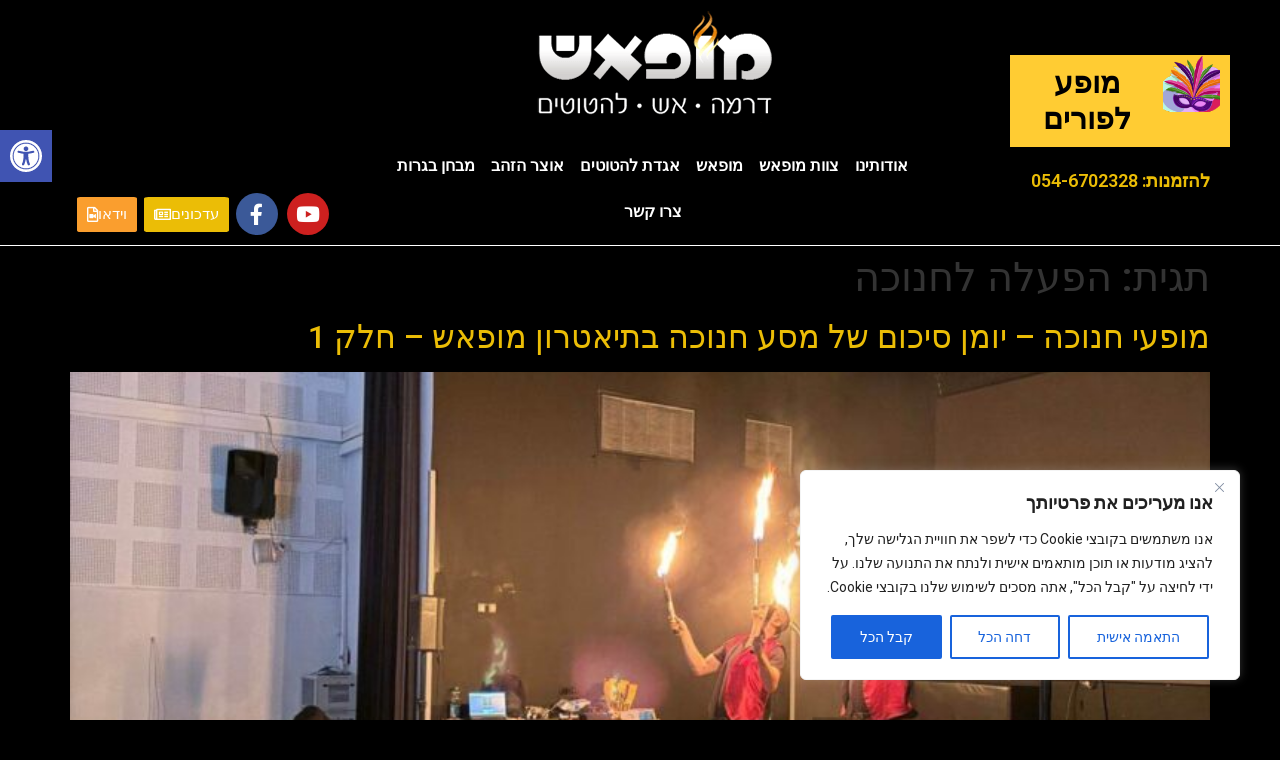

--- FILE ---
content_type: text/html; charset=UTF-8
request_url: https://www.mofash.com/tag/%D7%94%D7%A4%D7%A2%D7%9C%D7%94-%D7%9C%D7%97%D7%A0%D7%95%D7%9B%D7%94/
body_size: 30055
content:
<!doctype html>
<html dir="rtl" lang="he-IL">
<head>
	<meta charset="UTF-8">
	<meta name="viewport" content="width=device-width, initial-scale=1">
	<link rel="profile" href="https://gmpg.org/xfn/11">
	<meta name='robots' content='index, follow, max-image-preview:large, max-snippet:-1, max-video-preview:-1' />
	<style>img:is([sizes="auto" i], [sizes^="auto," i]) { contain-intrinsic-size: 3000px 1500px }</style>
	
	<!-- This site is optimized with the Yoast SEO plugin v26.1.1 - https://yoast.com/wordpress/plugins/seo/ -->
	<title>ארכיון הפעלה לחנוכה - מופאש</title>
	<link rel="canonical" href="https://www.mofash.com/tag/הפעלה-לחנוכה/" />
	<meta property="og:locale" content="he_IL" />
	<meta property="og:type" content="article" />
	<meta property="og:title" content="ארכיון הפעלה לחנוכה - מופאש" />
	<meta property="og:url" content="https://www.mofash.com/tag/הפעלה-לחנוכה/" />
	<meta property="og:site_name" content="מופאש" />
	<meta name="twitter:card" content="summary_large_image" />
	<script type="application/ld+json" class="yoast-schema-graph">{"@context":"https://schema.org","@graph":[{"@type":"CollectionPage","@id":"https://www.mofash.com/tag/%d7%94%d7%a4%d7%a2%d7%9c%d7%94-%d7%9c%d7%97%d7%a0%d7%95%d7%9b%d7%94/","url":"https://www.mofash.com/tag/%d7%94%d7%a4%d7%a2%d7%9c%d7%94-%d7%9c%d7%97%d7%a0%d7%95%d7%9b%d7%94/","name":"ארכיון הפעלה לחנוכה - מופאש","isPartOf":{"@id":"https://www.mofash.com/#website"},"primaryImageOfPage":{"@id":"https://www.mofash.com/tag/%d7%94%d7%a4%d7%a2%d7%9c%d7%94-%d7%9c%d7%97%d7%a0%d7%95%d7%9b%d7%94/#primaryimage"},"image":{"@id":"https://www.mofash.com/tag/%d7%94%d7%a4%d7%a2%d7%9c%d7%94-%d7%9c%d7%97%d7%a0%d7%95%d7%9b%d7%94/#primaryimage"},"thumbnailUrl":"https://www.mofash.com/wp-content/uploads/2025/12/מופע-במתנס-לחנוכה-מתנס-רמות-מופאש-מופעי-אש-ולהטוטים.jpg","breadcrumb":{"@id":"https://www.mofash.com/tag/%d7%94%d7%a4%d7%a2%d7%9c%d7%94-%d7%9c%d7%97%d7%a0%d7%95%d7%9b%d7%94/#breadcrumb"},"inLanguage":"he-IL"},{"@type":"ImageObject","inLanguage":"he-IL","@id":"https://www.mofash.com/tag/%d7%94%d7%a4%d7%a2%d7%9c%d7%94-%d7%9c%d7%97%d7%a0%d7%95%d7%9b%d7%94/#primaryimage","url":"https://www.mofash.com/wp-content/uploads/2025/12/מופע-במתנס-לחנוכה-מתנס-רמות-מופאש-מופעי-אש-ולהטוטים.jpg","contentUrl":"https://www.mofash.com/wp-content/uploads/2025/12/מופע-במתנס-לחנוכה-מתנס-רמות-מופאש-מופעי-אש-ולהטוטים.jpg","width":1200,"height":1600,"caption":"מופע במתנס לחנוכה - מתנס רמות - מופאש מופעי אש ולהטוטים"},{"@type":"BreadcrumbList","@id":"https://www.mofash.com/tag/%d7%94%d7%a4%d7%a2%d7%9c%d7%94-%d7%9c%d7%97%d7%a0%d7%95%d7%9b%d7%94/#breadcrumb","itemListElement":[{"@type":"ListItem","position":1,"name":"דף הבית","item":"https://www.mofash.com/"},{"@type":"ListItem","position":2,"name":"הפעלה לחנוכה"}]},{"@type":"WebSite","@id":"https://www.mofash.com/#website","url":"https://www.mofash.com/","name":"מופאש","description":"מופע להטוטים","publisher":{"@id":"https://www.mofash.com/#organization"},"potentialAction":[{"@type":"SearchAction","target":{"@type":"EntryPoint","urlTemplate":"https://www.mofash.com/?s={search_term_string}"},"query-input":{"@type":"PropertyValueSpecification","valueRequired":true,"valueName":"search_term_string"}}],"inLanguage":"he-IL"},{"@type":"Organization","@id":"https://www.mofash.com/#organization","name":"מופאש - מופע אש ולהטוטים","url":"https://www.mofash.com/","logo":{"@type":"ImageObject","inLanguage":"he-IL","@id":"https://www.mofash.com/#/schema/logo/image/","url":"http://www.mofash.com/wp-content/uploads/2019/05/logo-e1558418859947.png","contentUrl":"http://www.mofash.com/wp-content/uploads/2019/05/logo-e1558418859947.png","width":270,"height":113,"caption":"מופאש - מופע אש ולהטוטים"},"image":{"@id":"https://www.mofash.com/#/schema/logo/image/"},"sameAs":["https://www.facebook.com/mofashCom/","https://www.youtube.com/channel/UChyyf99sIwUxW0fLXDVa8Vg"]}]}</script>
	<!-- / Yoast SEO plugin. -->


<link rel='dns-prefetch' href='//www.mofash.com' />
<link rel="alternate" type="application/rss+xml" title="מופאש &laquo; פיד‏" href="https://www.mofash.com/feed/" />
<link rel="alternate" type="application/rss+xml" title="מופאש &laquo; פיד תגובות‏" href="https://www.mofash.com/comments/feed/" />
<link rel="alternate" type="application/rss+xml" title="מופאש &laquo; פיד מהתגית הפעלה לחנוכה" href="https://www.mofash.com/tag/%d7%94%d7%a4%d7%a2%d7%9c%d7%94-%d7%9c%d7%97%d7%a0%d7%95%d7%9b%d7%94/feed/" />
<script>
window._wpemojiSettings = {"baseUrl":"https:\/\/s.w.org\/images\/core\/emoji\/16.0.1\/72x72\/","ext":".png","svgUrl":"https:\/\/s.w.org\/images\/core\/emoji\/16.0.1\/svg\/","svgExt":".svg","source":{"concatemoji":"https:\/\/www.mofash.com\/wp-includes\/js\/wp-emoji-release.min.js?ver=6.8.3"}};
/*! This file is auto-generated */
!function(s,n){var o,i,e;function c(e){try{var t={supportTests:e,timestamp:(new Date).valueOf()};sessionStorage.setItem(o,JSON.stringify(t))}catch(e){}}function p(e,t,n){e.clearRect(0,0,e.canvas.width,e.canvas.height),e.fillText(t,0,0);var t=new Uint32Array(e.getImageData(0,0,e.canvas.width,e.canvas.height).data),a=(e.clearRect(0,0,e.canvas.width,e.canvas.height),e.fillText(n,0,0),new Uint32Array(e.getImageData(0,0,e.canvas.width,e.canvas.height).data));return t.every(function(e,t){return e===a[t]})}function u(e,t){e.clearRect(0,0,e.canvas.width,e.canvas.height),e.fillText(t,0,0);for(var n=e.getImageData(16,16,1,1),a=0;a<n.data.length;a++)if(0!==n.data[a])return!1;return!0}function f(e,t,n,a){switch(t){case"flag":return n(e,"\ud83c\udff3\ufe0f\u200d\u26a7\ufe0f","\ud83c\udff3\ufe0f\u200b\u26a7\ufe0f")?!1:!n(e,"\ud83c\udde8\ud83c\uddf6","\ud83c\udde8\u200b\ud83c\uddf6")&&!n(e,"\ud83c\udff4\udb40\udc67\udb40\udc62\udb40\udc65\udb40\udc6e\udb40\udc67\udb40\udc7f","\ud83c\udff4\u200b\udb40\udc67\u200b\udb40\udc62\u200b\udb40\udc65\u200b\udb40\udc6e\u200b\udb40\udc67\u200b\udb40\udc7f");case"emoji":return!a(e,"\ud83e\udedf")}return!1}function g(e,t,n,a){var r="undefined"!=typeof WorkerGlobalScope&&self instanceof WorkerGlobalScope?new OffscreenCanvas(300,150):s.createElement("canvas"),o=r.getContext("2d",{willReadFrequently:!0}),i=(o.textBaseline="top",o.font="600 32px Arial",{});return e.forEach(function(e){i[e]=t(o,e,n,a)}),i}function t(e){var t=s.createElement("script");t.src=e,t.defer=!0,s.head.appendChild(t)}"undefined"!=typeof Promise&&(o="wpEmojiSettingsSupports",i=["flag","emoji"],n.supports={everything:!0,everythingExceptFlag:!0},e=new Promise(function(e){s.addEventListener("DOMContentLoaded",e,{once:!0})}),new Promise(function(t){var n=function(){try{var e=JSON.parse(sessionStorage.getItem(o));if("object"==typeof e&&"number"==typeof e.timestamp&&(new Date).valueOf()<e.timestamp+604800&&"object"==typeof e.supportTests)return e.supportTests}catch(e){}return null}();if(!n){if("undefined"!=typeof Worker&&"undefined"!=typeof OffscreenCanvas&&"undefined"!=typeof URL&&URL.createObjectURL&&"undefined"!=typeof Blob)try{var e="postMessage("+g.toString()+"("+[JSON.stringify(i),f.toString(),p.toString(),u.toString()].join(",")+"));",a=new Blob([e],{type:"text/javascript"}),r=new Worker(URL.createObjectURL(a),{name:"wpTestEmojiSupports"});return void(r.onmessage=function(e){c(n=e.data),r.terminate(),t(n)})}catch(e){}c(n=g(i,f,p,u))}t(n)}).then(function(e){for(var t in e)n.supports[t]=e[t],n.supports.everything=n.supports.everything&&n.supports[t],"flag"!==t&&(n.supports.everythingExceptFlag=n.supports.everythingExceptFlag&&n.supports[t]);n.supports.everythingExceptFlag=n.supports.everythingExceptFlag&&!n.supports.flag,n.DOMReady=!1,n.readyCallback=function(){n.DOMReady=!0}}).then(function(){return e}).then(function(){var e;n.supports.everything||(n.readyCallback(),(e=n.source||{}).concatemoji?t(e.concatemoji):e.wpemoji&&e.twemoji&&(t(e.twemoji),t(e.wpemoji)))}))}((window,document),window._wpemojiSettings);
</script>
<style id='wp-emoji-styles-inline-css'>

	img.wp-smiley, img.emoji {
		display: inline !important;
		border: none !important;
		box-shadow: none !important;
		height: 1em !important;
		width: 1em !important;
		margin: 0 0.07em !important;
		vertical-align: -0.1em !important;
		background: none !important;
		padding: 0 !important;
	}
</style>
<link rel='stylesheet' id='wp-block-library-rtl-css' href='https://www.mofash.com/wp-includes/css/dist/block-library/style-rtl.min.css?ver=6.8.3' media='all' />
<style id='global-styles-inline-css'>
:root{--wp--preset--aspect-ratio--square: 1;--wp--preset--aspect-ratio--4-3: 4/3;--wp--preset--aspect-ratio--3-4: 3/4;--wp--preset--aspect-ratio--3-2: 3/2;--wp--preset--aspect-ratio--2-3: 2/3;--wp--preset--aspect-ratio--16-9: 16/9;--wp--preset--aspect-ratio--9-16: 9/16;--wp--preset--color--black: #000000;--wp--preset--color--cyan-bluish-gray: #abb8c3;--wp--preset--color--white: #ffffff;--wp--preset--color--pale-pink: #f78da7;--wp--preset--color--vivid-red: #cf2e2e;--wp--preset--color--luminous-vivid-orange: #ff6900;--wp--preset--color--luminous-vivid-amber: #fcb900;--wp--preset--color--light-green-cyan: #7bdcb5;--wp--preset--color--vivid-green-cyan: #00d084;--wp--preset--color--pale-cyan-blue: #8ed1fc;--wp--preset--color--vivid-cyan-blue: #0693e3;--wp--preset--color--vivid-purple: #9b51e0;--wp--preset--gradient--vivid-cyan-blue-to-vivid-purple: linear-gradient(135deg,rgba(6,147,227,1) 0%,rgb(155,81,224) 100%);--wp--preset--gradient--light-green-cyan-to-vivid-green-cyan: linear-gradient(135deg,rgb(122,220,180) 0%,rgb(0,208,130) 100%);--wp--preset--gradient--luminous-vivid-amber-to-luminous-vivid-orange: linear-gradient(135deg,rgba(252,185,0,1) 0%,rgba(255,105,0,1) 100%);--wp--preset--gradient--luminous-vivid-orange-to-vivid-red: linear-gradient(135deg,rgba(255,105,0,1) 0%,rgb(207,46,46) 100%);--wp--preset--gradient--very-light-gray-to-cyan-bluish-gray: linear-gradient(135deg,rgb(238,238,238) 0%,rgb(169,184,195) 100%);--wp--preset--gradient--cool-to-warm-spectrum: linear-gradient(135deg,rgb(74,234,220) 0%,rgb(151,120,209) 20%,rgb(207,42,186) 40%,rgb(238,44,130) 60%,rgb(251,105,98) 80%,rgb(254,248,76) 100%);--wp--preset--gradient--blush-light-purple: linear-gradient(135deg,rgb(255,206,236) 0%,rgb(152,150,240) 100%);--wp--preset--gradient--blush-bordeaux: linear-gradient(135deg,rgb(254,205,165) 0%,rgb(254,45,45) 50%,rgb(107,0,62) 100%);--wp--preset--gradient--luminous-dusk: linear-gradient(135deg,rgb(255,203,112) 0%,rgb(199,81,192) 50%,rgb(65,88,208) 100%);--wp--preset--gradient--pale-ocean: linear-gradient(135deg,rgb(255,245,203) 0%,rgb(182,227,212) 50%,rgb(51,167,181) 100%);--wp--preset--gradient--electric-grass: linear-gradient(135deg,rgb(202,248,128) 0%,rgb(113,206,126) 100%);--wp--preset--gradient--midnight: linear-gradient(135deg,rgb(2,3,129) 0%,rgb(40,116,252) 100%);--wp--preset--font-size--small: 13px;--wp--preset--font-size--medium: 20px;--wp--preset--font-size--large: 36px;--wp--preset--font-size--x-large: 42px;--wp--preset--spacing--20: 0.44rem;--wp--preset--spacing--30: 0.67rem;--wp--preset--spacing--40: 1rem;--wp--preset--spacing--50: 1.5rem;--wp--preset--spacing--60: 2.25rem;--wp--preset--spacing--70: 3.38rem;--wp--preset--spacing--80: 5.06rem;--wp--preset--shadow--natural: 6px 6px 9px rgba(0, 0, 0, 0.2);--wp--preset--shadow--deep: 12px 12px 50px rgba(0, 0, 0, 0.4);--wp--preset--shadow--sharp: 6px 6px 0px rgba(0, 0, 0, 0.2);--wp--preset--shadow--outlined: 6px 6px 0px -3px rgba(255, 255, 255, 1), 6px 6px rgba(0, 0, 0, 1);--wp--preset--shadow--crisp: 6px 6px 0px rgba(0, 0, 0, 1);}:root { --wp--style--global--content-size: 800px;--wp--style--global--wide-size: 1200px; }:where(body) { margin: 0; }.wp-site-blocks > .alignleft { float: left; margin-right: 2em; }.wp-site-blocks > .alignright { float: right; margin-left: 2em; }.wp-site-blocks > .aligncenter { justify-content: center; margin-left: auto; margin-right: auto; }:where(.wp-site-blocks) > * { margin-block-start: 24px; margin-block-end: 0; }:where(.wp-site-blocks) > :first-child { margin-block-start: 0; }:where(.wp-site-blocks) > :last-child { margin-block-end: 0; }:root { --wp--style--block-gap: 24px; }:root :where(.is-layout-flow) > :first-child{margin-block-start: 0;}:root :where(.is-layout-flow) > :last-child{margin-block-end: 0;}:root :where(.is-layout-flow) > *{margin-block-start: 24px;margin-block-end: 0;}:root :where(.is-layout-constrained) > :first-child{margin-block-start: 0;}:root :where(.is-layout-constrained) > :last-child{margin-block-end: 0;}:root :where(.is-layout-constrained) > *{margin-block-start: 24px;margin-block-end: 0;}:root :where(.is-layout-flex){gap: 24px;}:root :where(.is-layout-grid){gap: 24px;}.is-layout-flow > .alignleft{float: left;margin-inline-start: 0;margin-inline-end: 2em;}.is-layout-flow > .alignright{float: right;margin-inline-start: 2em;margin-inline-end: 0;}.is-layout-flow > .aligncenter{margin-left: auto !important;margin-right: auto !important;}.is-layout-constrained > .alignleft{float: left;margin-inline-start: 0;margin-inline-end: 2em;}.is-layout-constrained > .alignright{float: right;margin-inline-start: 2em;margin-inline-end: 0;}.is-layout-constrained > .aligncenter{margin-left: auto !important;margin-right: auto !important;}.is-layout-constrained > :where(:not(.alignleft):not(.alignright):not(.alignfull)){max-width: var(--wp--style--global--content-size);margin-left: auto !important;margin-right: auto !important;}.is-layout-constrained > .alignwide{max-width: var(--wp--style--global--wide-size);}body .is-layout-flex{display: flex;}.is-layout-flex{flex-wrap: wrap;align-items: center;}.is-layout-flex > :is(*, div){margin: 0;}body .is-layout-grid{display: grid;}.is-layout-grid > :is(*, div){margin: 0;}body{padding-top: 0px;padding-right: 0px;padding-bottom: 0px;padding-left: 0px;}a:where(:not(.wp-element-button)){text-decoration: underline;}:root :where(.wp-element-button, .wp-block-button__link){background-color: #32373c;border-width: 0;color: #fff;font-family: inherit;font-size: inherit;line-height: inherit;padding: calc(0.667em + 2px) calc(1.333em + 2px);text-decoration: none;}.has-black-color{color: var(--wp--preset--color--black) !important;}.has-cyan-bluish-gray-color{color: var(--wp--preset--color--cyan-bluish-gray) !important;}.has-white-color{color: var(--wp--preset--color--white) !important;}.has-pale-pink-color{color: var(--wp--preset--color--pale-pink) !important;}.has-vivid-red-color{color: var(--wp--preset--color--vivid-red) !important;}.has-luminous-vivid-orange-color{color: var(--wp--preset--color--luminous-vivid-orange) !important;}.has-luminous-vivid-amber-color{color: var(--wp--preset--color--luminous-vivid-amber) !important;}.has-light-green-cyan-color{color: var(--wp--preset--color--light-green-cyan) !important;}.has-vivid-green-cyan-color{color: var(--wp--preset--color--vivid-green-cyan) !important;}.has-pale-cyan-blue-color{color: var(--wp--preset--color--pale-cyan-blue) !important;}.has-vivid-cyan-blue-color{color: var(--wp--preset--color--vivid-cyan-blue) !important;}.has-vivid-purple-color{color: var(--wp--preset--color--vivid-purple) !important;}.has-black-background-color{background-color: var(--wp--preset--color--black) !important;}.has-cyan-bluish-gray-background-color{background-color: var(--wp--preset--color--cyan-bluish-gray) !important;}.has-white-background-color{background-color: var(--wp--preset--color--white) !important;}.has-pale-pink-background-color{background-color: var(--wp--preset--color--pale-pink) !important;}.has-vivid-red-background-color{background-color: var(--wp--preset--color--vivid-red) !important;}.has-luminous-vivid-orange-background-color{background-color: var(--wp--preset--color--luminous-vivid-orange) !important;}.has-luminous-vivid-amber-background-color{background-color: var(--wp--preset--color--luminous-vivid-amber) !important;}.has-light-green-cyan-background-color{background-color: var(--wp--preset--color--light-green-cyan) !important;}.has-vivid-green-cyan-background-color{background-color: var(--wp--preset--color--vivid-green-cyan) !important;}.has-pale-cyan-blue-background-color{background-color: var(--wp--preset--color--pale-cyan-blue) !important;}.has-vivid-cyan-blue-background-color{background-color: var(--wp--preset--color--vivid-cyan-blue) !important;}.has-vivid-purple-background-color{background-color: var(--wp--preset--color--vivid-purple) !important;}.has-black-border-color{border-color: var(--wp--preset--color--black) !important;}.has-cyan-bluish-gray-border-color{border-color: var(--wp--preset--color--cyan-bluish-gray) !important;}.has-white-border-color{border-color: var(--wp--preset--color--white) !important;}.has-pale-pink-border-color{border-color: var(--wp--preset--color--pale-pink) !important;}.has-vivid-red-border-color{border-color: var(--wp--preset--color--vivid-red) !important;}.has-luminous-vivid-orange-border-color{border-color: var(--wp--preset--color--luminous-vivid-orange) !important;}.has-luminous-vivid-amber-border-color{border-color: var(--wp--preset--color--luminous-vivid-amber) !important;}.has-light-green-cyan-border-color{border-color: var(--wp--preset--color--light-green-cyan) !important;}.has-vivid-green-cyan-border-color{border-color: var(--wp--preset--color--vivid-green-cyan) !important;}.has-pale-cyan-blue-border-color{border-color: var(--wp--preset--color--pale-cyan-blue) !important;}.has-vivid-cyan-blue-border-color{border-color: var(--wp--preset--color--vivid-cyan-blue) !important;}.has-vivid-purple-border-color{border-color: var(--wp--preset--color--vivid-purple) !important;}.has-vivid-cyan-blue-to-vivid-purple-gradient-background{background: var(--wp--preset--gradient--vivid-cyan-blue-to-vivid-purple) !important;}.has-light-green-cyan-to-vivid-green-cyan-gradient-background{background: var(--wp--preset--gradient--light-green-cyan-to-vivid-green-cyan) !important;}.has-luminous-vivid-amber-to-luminous-vivid-orange-gradient-background{background: var(--wp--preset--gradient--luminous-vivid-amber-to-luminous-vivid-orange) !important;}.has-luminous-vivid-orange-to-vivid-red-gradient-background{background: var(--wp--preset--gradient--luminous-vivid-orange-to-vivid-red) !important;}.has-very-light-gray-to-cyan-bluish-gray-gradient-background{background: var(--wp--preset--gradient--very-light-gray-to-cyan-bluish-gray) !important;}.has-cool-to-warm-spectrum-gradient-background{background: var(--wp--preset--gradient--cool-to-warm-spectrum) !important;}.has-blush-light-purple-gradient-background{background: var(--wp--preset--gradient--blush-light-purple) !important;}.has-blush-bordeaux-gradient-background{background: var(--wp--preset--gradient--blush-bordeaux) !important;}.has-luminous-dusk-gradient-background{background: var(--wp--preset--gradient--luminous-dusk) !important;}.has-pale-ocean-gradient-background{background: var(--wp--preset--gradient--pale-ocean) !important;}.has-electric-grass-gradient-background{background: var(--wp--preset--gradient--electric-grass) !important;}.has-midnight-gradient-background{background: var(--wp--preset--gradient--midnight) !important;}.has-small-font-size{font-size: var(--wp--preset--font-size--small) !important;}.has-medium-font-size{font-size: var(--wp--preset--font-size--medium) !important;}.has-large-font-size{font-size: var(--wp--preset--font-size--large) !important;}.has-x-large-font-size{font-size: var(--wp--preset--font-size--x-large) !important;}
:root :where(.wp-block-pullquote){font-size: 1.5em;line-height: 1.6;}
</style>
<link rel='stylesheet' id='pojo-a11y-css' href='https://www.mofash.com/wp-content/plugins/pojo-accessibility/modules/legacy/assets/css/style.min.css?ver=1.0.0' media='all' />
<link rel='stylesheet' id='hello-elementor-css' href='https://www.mofash.com/wp-content/themes/hello-elementor/assets/css/reset.css?ver=3.4.4' media='all' />
<link rel='stylesheet' id='hello-elementor-child-css' href='https://www.mofash.com/wp-content/themes/hello-theme-child-master/style.css?ver=1.0.5' media='all' />
<link rel='stylesheet' id='hello-elementor-theme-style-css' href='https://www.mofash.com/wp-content/themes/hello-elementor/assets/css/theme.css?ver=3.4.4' media='all' />
<link rel='stylesheet' id='hello-elementor-header-footer-css' href='https://www.mofash.com/wp-content/themes/hello-elementor/assets/css/header-footer.css?ver=3.4.4' media='all' />
<link rel='stylesheet' id='elementor-icons-css' href='https://www.mofash.com/wp-content/plugins/elementor/assets/lib/eicons/css/elementor-icons.min.css?ver=5.44.0' media='all' />
<link rel='stylesheet' id='elementor-frontend-css' href='https://www.mofash.com/wp-content/plugins/elementor/assets/css/frontend-rtl.min.css?ver=3.32.4' media='all' />
<link rel='stylesheet' id='elementor-post-1769-css' href='https://www.mofash.com/wp-content/uploads/elementor/css/post-1769.css?ver=1760530401' media='all' />
<link rel='stylesheet' id='elementor-pro-css' href='https://www.mofash.com/wp-content/plugins/elementor-pro/assets/css/frontend-rtl.min.css?ver=3.22.1' media='all' />
<link rel='stylesheet' id='font-awesome-5-all-css' href='https://www.mofash.com/wp-content/plugins/elementor/assets/lib/font-awesome/css/all.min.css?ver=3.32.4' media='all' />
<link rel='stylesheet' id='font-awesome-4-shim-css' href='https://www.mofash.com/wp-content/plugins/elementor/assets/lib/font-awesome/css/v4-shims.min.css?ver=3.32.4' media='all' />
<link rel='stylesheet' id='elementor-post-168-css' href='https://www.mofash.com/wp-content/uploads/elementor/css/post-168.css?ver=1760530402' media='all' />
<link rel='stylesheet' id='elementor-post-197-css' href='https://www.mofash.com/wp-content/uploads/elementor/css/post-197.css?ver=1760530402' media='all' />
<link rel='stylesheet' id='elementor-post-1805-css' href='https://www.mofash.com/wp-content/uploads/elementor/css/post-1805.css?ver=1760530708' media='all' />
<link rel='stylesheet' id='elementor-post-1073-css' href='https://www.mofash.com/wp-content/uploads/elementor/css/post-1073.css?ver=1760530402' media='all' />
<link rel='stylesheet' id='jquery-lazyloadxt-spinner-css-css' href='//www.mofash.com/wp-content/plugins/a3-lazy-load/assets/css/jquery.lazyloadxt.spinner.css?ver=6.8.3' media='all' />
<link rel='stylesheet' id='a3a3_lazy_load-css' href='//www.mofash.com/wp-content/uploads/sass/a3_lazy_load.min.css?ver=1578044539' media='all' />
<link rel='stylesheet' id='ecs-styles-css' href='https://www.mofash.com/wp-content/plugins/ele-custom-skin/assets/css/ecs-style.css?ver=3.1.9' media='all' />
<link rel='stylesheet' id='elementor-post-1398-css' href='https://www.mofash.com/wp-content/uploads/elementor/css/post-1398.css?ver=1577437830' media='all' />
<link rel='stylesheet' id='elementor-post-1535-css' href='https://www.mofash.com/wp-content/uploads/elementor/css/post-1535.css?ver=1759959533' media='all' />
<link rel='stylesheet' id='elementor-gf-roboto-css' href='https://fonts.googleapis.com/css?family=Roboto:100,100italic,200,200italic,300,300italic,400,400italic,500,500italic,600,600italic,700,700italic,800,800italic,900,900italic&#038;display=auto&#038;subset=hebrew' media='all' />
<link rel='stylesheet' id='elementor-gf-robotoslab-css' href='https://fonts.googleapis.com/css?family=Roboto+Slab:100,100italic,200,200italic,300,300italic,400,400italic,500,500italic,600,600italic,700,700italic,800,800italic,900,900italic&#038;display=auto&#038;subset=hebrew' media='all' />
<link rel='stylesheet' id='elementor-icons-shared-0-css' href='https://www.mofash.com/wp-content/plugins/elementor/assets/lib/font-awesome/css/fontawesome.min.css?ver=5.15.3' media='all' />
<link rel='stylesheet' id='elementor-icons-fa-solid-css' href='https://www.mofash.com/wp-content/plugins/elementor/assets/lib/font-awesome/css/solid.min.css?ver=5.15.3' media='all' />
<link rel='stylesheet' id='elementor-icons-fa-brands-css' href='https://www.mofash.com/wp-content/plugins/elementor/assets/lib/font-awesome/css/brands.min.css?ver=5.15.3' media='all' />
<link rel='stylesheet' id='elementor-icons-fa-regular-css' href='https://www.mofash.com/wp-content/plugins/elementor/assets/lib/font-awesome/css/regular.min.css?ver=5.15.3' media='all' />
<script id="cookie-law-info-js-extra">
var _ckyConfig = {"_ipData":[],"_assetsURL":"https:\/\/www.mofash.com\/wp-content\/plugins\/cookie-law-info\/lite\/frontend\/images\/","_publicURL":"https:\/\/www.mofash.com","_expiry":"365","_categories":[{"name":"Necessary","slug":"necessary","isNecessary":true,"ccpaDoNotSell":true,"cookies":[],"active":true,"defaultConsent":{"gdpr":true,"ccpa":true}},{"name":"Functional","slug":"functional","isNecessary":false,"ccpaDoNotSell":true,"cookies":[],"active":true,"defaultConsent":{"gdpr":false,"ccpa":false}},{"name":"Analytics","slug":"analytics","isNecessary":false,"ccpaDoNotSell":true,"cookies":[],"active":true,"defaultConsent":{"gdpr":false,"ccpa":false}},{"name":"Performance","slug":"performance","isNecessary":false,"ccpaDoNotSell":true,"cookies":[],"active":true,"defaultConsent":{"gdpr":false,"ccpa":false}},{"name":"Advertisement","slug":"advertisement","isNecessary":false,"ccpaDoNotSell":true,"cookies":[],"active":true,"defaultConsent":{"gdpr":false,"ccpa":false}}],"_activeLaw":"gdpr","_rootDomain":"","_block":"1","_showBanner":"1","_bannerConfig":{"settings":{"type":"box","preferenceCenterType":"popup","position":"bottom-right","applicableLaw":"gdpr"},"behaviours":{"reloadBannerOnAccept":false,"loadAnalyticsByDefault":false,"animations":{"onLoad":"animate","onHide":"sticky"}},"config":{"revisitConsent":{"status":true,"tag":"revisit-consent","position":"bottom-right","meta":{"url":"#"},"styles":{"background-color":"#0056A7"},"elements":{"title":{"type":"text","tag":"revisit-consent-title","status":true,"styles":{"color":"#0056a7"}}}},"preferenceCenter":{"toggle":{"status":true,"tag":"detail-category-toggle","type":"toggle","states":{"active":{"styles":{"background-color":"#1863DC"}},"inactive":{"styles":{"background-color":"#D0D5D2"}}}}},"categoryPreview":{"status":false,"toggle":{"status":true,"tag":"detail-category-preview-toggle","type":"toggle","states":{"active":{"styles":{"background-color":"#1863DC"}},"inactive":{"styles":{"background-color":"#D0D5D2"}}}}},"videoPlaceholder":{"status":true,"styles":{"background-color":"#000000","border-color":"#000000","color":"#ffffff"}},"readMore":{"status":false,"tag":"readmore-button","type":"link","meta":{"noFollow":true,"newTab":true},"styles":{"color":"#1863DC","background-color":"transparent","border-color":"transparent"}},"auditTable":{"status":false},"optOption":{"status":true,"toggle":{"status":true,"tag":"optout-option-toggle","type":"toggle","states":{"active":{"styles":{"background-color":"#1863dc"}},"inactive":{"styles":{"background-color":"#FFFFFF"}}}}}}},"_version":"3.3.5","_logConsent":"1","_tags":[{"tag":"accept-button","styles":{"color":"#FFFFFF","background-color":"#1863DC","border-color":"#1863DC"}},{"tag":"reject-button","styles":{"color":"#1863DC","background-color":"transparent","border-color":"#1863DC"}},{"tag":"settings-button","styles":{"color":"#1863DC","background-color":"transparent","border-color":"#1863DC"}},{"tag":"readmore-button","styles":{"color":"#1863DC","background-color":"transparent","border-color":"transparent"}},{"tag":"donotsell-button","styles":{"color":"#1863DC","background-color":"transparent","border-color":"transparent"}},{"tag":"accept-button","styles":{"color":"#FFFFFF","background-color":"#1863DC","border-color":"#1863DC"}},{"tag":"revisit-consent","styles":{"background-color":"#0056A7"}}],"_shortCodes":[{"key":"cky_readmore","content":"<a href=\"#\" class=\"cky-policy\" aria-label=\"\u05de\u05d3\u05d9\u05e0\u05d9\u05d5\u05ea \u05d4\u05e2\u05d5\u05d2\u05d9\u05d5\u05ea\" target=\"_blank\" rel=\"noopener\" data-cky-tag=\"readmore-button\">\u05de\u05d3\u05d9\u05e0\u05d9\u05d5\u05ea \u05d4\u05e2\u05d5\u05d2\u05d9\u05d5\u05ea<\/a>","tag":"readmore-button","status":false,"attributes":{"rel":"nofollow","target":"_blank"}},{"key":"cky_show_desc","content":"<button class=\"cky-show-desc-btn\" data-cky-tag=\"show-desc-button\" aria-label=\"\u05d4\u05e6\u05d2 \u05e2\u05d5\u05d3\">\u05d4\u05e6\u05d2 \u05e2\u05d5\u05d3<\/button>","tag":"show-desc-button","status":true,"attributes":[]},{"key":"cky_hide_desc","content":"<button class=\"cky-show-desc-btn\" data-cky-tag=\"hide-desc-button\" aria-label=\"\u05d4\u05e6\u05d2 \u05e4\u05d7\u05d5\u05ea\">\u05d4\u05e6\u05d2 \u05e4\u05d7\u05d5\u05ea<\/button>","tag":"hide-desc-button","status":true,"attributes":[]},{"key":"cky_category_toggle_label","content":"[cky_{{status}}_category_label] [cky_preference_{{category_slug}}_title]","tag":"","status":true,"attributes":[]},{"key":"cky_enable_category_label","content":"Enable","tag":"","status":true,"attributes":[]},{"key":"cky_disable_category_label","content":"Disable","tag":"","status":true,"attributes":[]},{"key":"cky_video_placeholder","content":"<div class=\"video-placeholder-normal\" data-cky-tag=\"video-placeholder\" id=\"[UNIQUEID]\"><p class=\"video-placeholder-text-normal\" data-cky-tag=\"placeholder-title\">\u05d0\u05e0\u05d0 \u05e7\u05d1\u05dc \u05e2\u05d5\u05d2\u05d9\u05d5\u05ea \u05db\u05d3\u05d9 \u05dc\u05d2\u05e9\u05ea \u05dc\u05ea\u05d5\u05db\u05df \u05d6\u05d4<\/p><\/div>","tag":"","status":true,"attributes":[]},{"key":"cky_enable_optout_label","content":"Enable","tag":"","status":true,"attributes":[]},{"key":"cky_disable_optout_label","content":"Disable","tag":"","status":true,"attributes":[]},{"key":"cky_optout_toggle_label","content":"[cky_{{status}}_optout_label] [cky_optout_option_title]","tag":"","status":true,"attributes":[]},{"key":"cky_optout_option_title","content":"Do Not Sell or Share My Personal Information","tag":"","status":true,"attributes":[]},{"key":"cky_optout_close_label","content":"Close","tag":"","status":true,"attributes":[]},{"key":"cky_preference_close_label","content":"Close","tag":"","status":true,"attributes":[]}],"_rtl":"","_language":"en","_providersToBlock":[]};
var _ckyStyles = {"css":".cky-overlay{background: #000000; opacity: 0.4; position: fixed; top: 0; left: 0; width: 100%; height: 100%; z-index: 99999999;}.cky-hide{display: none;}.cky-btn-revisit-wrapper{display: flex; align-items: center; justify-content: center; background: #0056a7; width: 45px; height: 45px; border-radius: 50%; position: fixed; z-index: 999999; cursor: pointer;}.cky-revisit-bottom-left{bottom: 15px; left: 15px;}.cky-revisit-bottom-right{bottom: 15px; right: 15px;}.cky-btn-revisit-wrapper .cky-btn-revisit{display: flex; align-items: center; justify-content: center; background: none; border: none; cursor: pointer; position: relative; margin: 0; padding: 0;}.cky-btn-revisit-wrapper .cky-btn-revisit img{max-width: fit-content; margin: 0; height: 30px; width: 30px;}.cky-revisit-bottom-left:hover::before{content: attr(data-tooltip); position: absolute; background: #4e4b66; color: #ffffff; left: calc(100% + 7px); font-size: 12px; line-height: 16px; width: max-content; padding: 4px 8px; border-radius: 4px;}.cky-revisit-bottom-left:hover::after{position: absolute; content: \"\"; border: 5px solid transparent; left: calc(100% + 2px); border-left-width: 0; border-right-color: #4e4b66;}.cky-revisit-bottom-right:hover::before{content: attr(data-tooltip); position: absolute; background: #4e4b66; color: #ffffff; right: calc(100% + 7px); font-size: 12px; line-height: 16px; width: max-content; padding: 4px 8px; border-radius: 4px;}.cky-revisit-bottom-right:hover::after{position: absolute; content: \"\"; border: 5px solid transparent; right: calc(100% + 2px); border-right-width: 0; border-left-color: #4e4b66;}.cky-revisit-hide{display: none;}.cky-consent-container{position: fixed; width: 440px; box-sizing: border-box; z-index: 9999999; border-radius: 6px;}.cky-consent-container .cky-consent-bar{background: #ffffff; border: 1px solid; padding: 20px 26px; box-shadow: 0 -1px 10px 0 #acabab4d; border-radius: 6px;}.cky-box-bottom-left{bottom: 40px; left: 40px;}.cky-box-bottom-right{bottom: 40px; right: 40px;}.cky-box-top-left{top: 40px; left: 40px;}.cky-box-top-right{top: 40px; right: 40px;}.cky-custom-brand-logo-wrapper .cky-custom-brand-logo{width: 100px; height: auto; margin: 0 0 12px 0;}.cky-notice .cky-title{color: #212121; font-weight: 700; font-size: 18px; line-height: 24px; margin: 0 0 12px 0;}.cky-notice-des *,.cky-preference-content-wrapper *,.cky-accordion-header-des *,.cky-gpc-wrapper .cky-gpc-desc *{font-size: 14px;}.cky-notice-des{color: #212121; font-size: 14px; line-height: 24px; font-weight: 400;}.cky-notice-des img{height: 25px; width: 25px;}.cky-consent-bar .cky-notice-des p,.cky-gpc-wrapper .cky-gpc-desc p,.cky-preference-body-wrapper .cky-preference-content-wrapper p,.cky-accordion-header-wrapper .cky-accordion-header-des p,.cky-cookie-des-table li div:last-child p{color: inherit; margin-top: 0; overflow-wrap: break-word;}.cky-notice-des P:last-child,.cky-preference-content-wrapper p:last-child,.cky-cookie-des-table li div:last-child p:last-child,.cky-gpc-wrapper .cky-gpc-desc p:last-child{margin-bottom: 0;}.cky-notice-des a.cky-policy,.cky-notice-des button.cky-policy{font-size: 14px; color: #1863dc; white-space: nowrap; cursor: pointer; background: transparent; border: 1px solid; text-decoration: underline;}.cky-notice-des button.cky-policy{padding: 0;}.cky-notice-des a.cky-policy:focus-visible,.cky-notice-des button.cky-policy:focus-visible,.cky-preference-content-wrapper .cky-show-desc-btn:focus-visible,.cky-accordion-header .cky-accordion-btn:focus-visible,.cky-preference-header .cky-btn-close:focus-visible,.cky-switch input[type=\"checkbox\"]:focus-visible,.cky-footer-wrapper a:focus-visible,.cky-btn:focus-visible{outline: 2px solid #1863dc; outline-offset: 2px;}.cky-btn:focus:not(:focus-visible),.cky-accordion-header .cky-accordion-btn:focus:not(:focus-visible),.cky-preference-content-wrapper .cky-show-desc-btn:focus:not(:focus-visible),.cky-btn-revisit-wrapper .cky-btn-revisit:focus:not(:focus-visible),.cky-preference-header .cky-btn-close:focus:not(:focus-visible),.cky-consent-bar .cky-banner-btn-close:focus:not(:focus-visible){outline: 0;}button.cky-show-desc-btn:not(:hover):not(:active){color: #1863dc; background: transparent;}button.cky-accordion-btn:not(:hover):not(:active),button.cky-banner-btn-close:not(:hover):not(:active),button.cky-btn-revisit:not(:hover):not(:active),button.cky-btn-close:not(:hover):not(:active){background: transparent;}.cky-consent-bar button:hover,.cky-modal.cky-modal-open button:hover,.cky-consent-bar button:focus,.cky-modal.cky-modal-open button:focus{text-decoration: none;}.cky-notice-btn-wrapper{display: flex; justify-content: flex-start; align-items: center; flex-wrap: wrap; margin-top: 16px;}.cky-notice-btn-wrapper .cky-btn{text-shadow: none; box-shadow: none;}.cky-btn{flex: auto; max-width: 100%; font-size: 14px; font-family: inherit; line-height: 24px; padding: 8px; font-weight: 500; margin: 0 8px 0 0; border-radius: 2px; cursor: pointer; text-align: center; text-transform: none; min-height: 0;}.cky-btn:hover{opacity: 0.8;}.cky-btn-customize{color: #1863dc; background: transparent; border: 2px solid #1863dc;}.cky-btn-reject{color: #1863dc; background: transparent; border: 2px solid #1863dc;}.cky-btn-accept{background: #1863dc; color: #ffffff; border: 2px solid #1863dc;}.cky-btn:last-child{margin-right: 0;}@media (max-width: 576px){.cky-box-bottom-left{bottom: 0; left: 0;}.cky-box-bottom-right{bottom: 0; right: 0;}.cky-box-top-left{top: 0; left: 0;}.cky-box-top-right{top: 0; right: 0;}}@media (max-height: 480px){.cky-consent-container{max-height: 100vh;overflow-y: scroll}.cky-notice-des{max-height: unset !important;overflow-y: unset !important}.cky-preference-center{height: 100vh;overflow: auto !important}.cky-preference-center .cky-preference-body-wrapper{overflow: unset}}@media (max-width: 440px){.cky-box-bottom-left, .cky-box-bottom-right, .cky-box-top-left, .cky-box-top-right{width: 100%; max-width: 100%;}.cky-consent-container .cky-consent-bar{padding: 20px 0;}.cky-custom-brand-logo-wrapper, .cky-notice .cky-title, .cky-notice-des, .cky-notice-btn-wrapper{padding: 0 24px;}.cky-notice-des{max-height: 40vh; overflow-y: scroll;}.cky-notice-btn-wrapper{flex-direction: column; margin-top: 0;}.cky-btn{width: 100%; margin: 10px 0 0 0;}.cky-notice-btn-wrapper .cky-btn-customize{order: 2;}.cky-notice-btn-wrapper .cky-btn-reject{order: 3;}.cky-notice-btn-wrapper .cky-btn-accept{order: 1; margin-top: 16px;}}@media (max-width: 352px){.cky-notice .cky-title{font-size: 16px;}.cky-notice-des *{font-size: 12px;}.cky-notice-des, .cky-btn{font-size: 12px;}}.cky-modal.cky-modal-open{display: flex; visibility: visible; -webkit-transform: translate(-50%, -50%); -moz-transform: translate(-50%, -50%); -ms-transform: translate(-50%, -50%); -o-transform: translate(-50%, -50%); transform: translate(-50%, -50%); top: 50%; left: 50%; transition: all 1s ease;}.cky-modal{box-shadow: 0 32px 68px rgba(0, 0, 0, 0.3); margin: 0 auto; position: fixed; max-width: 100%; background: #ffffff; top: 50%; box-sizing: border-box; border-radius: 6px; z-index: 999999999; color: #212121; -webkit-transform: translate(-50%, 100%); -moz-transform: translate(-50%, 100%); -ms-transform: translate(-50%, 100%); -o-transform: translate(-50%, 100%); transform: translate(-50%, 100%); visibility: hidden; transition: all 0s ease;}.cky-preference-center{max-height: 79vh; overflow: hidden; width: 845px; overflow: hidden; flex: 1 1 0; display: flex; flex-direction: column; border-radius: 6px;}.cky-preference-header{display: flex; align-items: center; justify-content: space-between; padding: 22px 24px; border-bottom: 1px solid;}.cky-preference-header .cky-preference-title{font-size: 18px; font-weight: 700; line-height: 24px;}.cky-preference-header .cky-btn-close{margin: 0; cursor: pointer; vertical-align: middle; padding: 0; background: none; border: none; width: 24px; height: 24px; min-height: 0; line-height: 0; text-shadow: none; box-shadow: none;}.cky-preference-header .cky-btn-close img{margin: 0; height: 10px; width: 10px;}.cky-preference-body-wrapper{padding: 0 24px; flex: 1; overflow: auto; box-sizing: border-box;}.cky-preference-content-wrapper,.cky-gpc-wrapper .cky-gpc-desc{font-size: 14px; line-height: 24px; font-weight: 400; padding: 12px 0;}.cky-preference-content-wrapper{border-bottom: 1px solid;}.cky-preference-content-wrapper img{height: 25px; width: 25px;}.cky-preference-content-wrapper .cky-show-desc-btn{font-size: 14px; font-family: inherit; color: #1863dc; text-decoration: none; line-height: 24px; padding: 0; margin: 0; white-space: nowrap; cursor: pointer; background: transparent; border-color: transparent; text-transform: none; min-height: 0; text-shadow: none; box-shadow: none;}.cky-accordion-wrapper{margin-bottom: 10px;}.cky-accordion{border-bottom: 1px solid;}.cky-accordion:last-child{border-bottom: none;}.cky-accordion .cky-accordion-item{display: flex; margin-top: 10px;}.cky-accordion .cky-accordion-body{display: none;}.cky-accordion.cky-accordion-active .cky-accordion-body{display: block; padding: 0 22px; margin-bottom: 16px;}.cky-accordion-header-wrapper{cursor: pointer; width: 100%;}.cky-accordion-item .cky-accordion-header{display: flex; justify-content: space-between; align-items: center;}.cky-accordion-header .cky-accordion-btn{font-size: 16px; font-family: inherit; color: #212121; line-height: 24px; background: none; border: none; font-weight: 700; padding: 0; margin: 0; cursor: pointer; text-transform: none; min-height: 0; text-shadow: none; box-shadow: none;}.cky-accordion-header .cky-always-active{color: #008000; font-weight: 600; line-height: 24px; font-size: 14px;}.cky-accordion-header-des{font-size: 14px; line-height: 24px; margin: 10px 0 16px 0;}.cky-accordion-chevron{margin-right: 22px; position: relative; cursor: pointer;}.cky-accordion-chevron-hide{display: none;}.cky-accordion .cky-accordion-chevron i::before{content: \"\"; position: absolute; border-right: 1.4px solid; border-bottom: 1.4px solid; border-color: inherit; height: 6px; width: 6px; -webkit-transform: rotate(-45deg); -moz-transform: rotate(-45deg); -ms-transform: rotate(-45deg); -o-transform: rotate(-45deg); transform: rotate(-45deg); transition: all 0.2s ease-in-out; top: 8px;}.cky-accordion.cky-accordion-active .cky-accordion-chevron i::before{-webkit-transform: rotate(45deg); -moz-transform: rotate(45deg); -ms-transform: rotate(45deg); -o-transform: rotate(45deg); transform: rotate(45deg);}.cky-audit-table{background: #f4f4f4; border-radius: 6px;}.cky-audit-table .cky-empty-cookies-text{color: inherit; font-size: 12px; line-height: 24px; margin: 0; padding: 10px;}.cky-audit-table .cky-cookie-des-table{font-size: 12px; line-height: 24px; font-weight: normal; padding: 15px 10px; border-bottom: 1px solid; border-bottom-color: inherit; margin: 0;}.cky-audit-table .cky-cookie-des-table:last-child{border-bottom: none;}.cky-audit-table .cky-cookie-des-table li{list-style-type: none; display: flex; padding: 3px 0;}.cky-audit-table .cky-cookie-des-table li:first-child{padding-top: 0;}.cky-cookie-des-table li div:first-child{width: 100px; font-weight: 600; word-break: break-word; word-wrap: break-word;}.cky-cookie-des-table li div:last-child{flex: 1; word-break: break-word; word-wrap: break-word; margin-left: 8px;}.cky-footer-shadow{display: block; width: 100%; height: 40px; background: linear-gradient(180deg, rgba(255, 255, 255, 0) 0%, #ffffff 100%); position: absolute; bottom: calc(100% - 1px);}.cky-footer-wrapper{position: relative;}.cky-prefrence-btn-wrapper{display: flex; flex-wrap: wrap; align-items: center; justify-content: center; padding: 22px 24px; border-top: 1px solid;}.cky-prefrence-btn-wrapper .cky-btn{flex: auto; max-width: 100%; text-shadow: none; box-shadow: none;}.cky-btn-preferences{color: #1863dc; background: transparent; border: 2px solid #1863dc;}.cky-preference-header,.cky-preference-body-wrapper,.cky-preference-content-wrapper,.cky-accordion-wrapper,.cky-accordion,.cky-accordion-wrapper,.cky-footer-wrapper,.cky-prefrence-btn-wrapper{border-color: inherit;}@media (max-width: 845px){.cky-modal{max-width: calc(100% - 16px);}}@media (max-width: 576px){.cky-modal{max-width: 100%;}.cky-preference-center{max-height: 100vh;}.cky-prefrence-btn-wrapper{flex-direction: column;}.cky-accordion.cky-accordion-active .cky-accordion-body{padding-right: 0;}.cky-prefrence-btn-wrapper .cky-btn{width: 100%; margin: 10px 0 0 0;}.cky-prefrence-btn-wrapper .cky-btn-reject{order: 3;}.cky-prefrence-btn-wrapper .cky-btn-accept{order: 1; margin-top: 0;}.cky-prefrence-btn-wrapper .cky-btn-preferences{order: 2;}}@media (max-width: 425px){.cky-accordion-chevron{margin-right: 15px;}.cky-notice-btn-wrapper{margin-top: 0;}.cky-accordion.cky-accordion-active .cky-accordion-body{padding: 0 15px;}}@media (max-width: 352px){.cky-preference-header .cky-preference-title{font-size: 16px;}.cky-preference-header{padding: 16px 24px;}.cky-preference-content-wrapper *, .cky-accordion-header-des *{font-size: 12px;}.cky-preference-content-wrapper, .cky-preference-content-wrapper .cky-show-more, .cky-accordion-header .cky-always-active, .cky-accordion-header-des, .cky-preference-content-wrapper .cky-show-desc-btn, .cky-notice-des a.cky-policy{font-size: 12px;}.cky-accordion-header .cky-accordion-btn{font-size: 14px;}}.cky-switch{display: flex;}.cky-switch input[type=\"checkbox\"]{position: relative; width: 44px; height: 24px; margin: 0; background: #d0d5d2; -webkit-appearance: none; border-radius: 50px; cursor: pointer; outline: 0; border: none; top: 0;}.cky-switch input[type=\"checkbox\"]:checked{background: #1863dc;}.cky-switch input[type=\"checkbox\"]:before{position: absolute; content: \"\"; height: 20px; width: 20px; left: 2px; bottom: 2px; border-radius: 50%; background-color: white; -webkit-transition: 0.4s; transition: 0.4s; margin: 0;}.cky-switch input[type=\"checkbox\"]:after{display: none;}.cky-switch input[type=\"checkbox\"]:checked:before{-webkit-transform: translateX(20px); -ms-transform: translateX(20px); transform: translateX(20px);}@media (max-width: 425px){.cky-switch input[type=\"checkbox\"]{width: 38px; height: 21px;}.cky-switch input[type=\"checkbox\"]:before{height: 17px; width: 17px;}.cky-switch input[type=\"checkbox\"]:checked:before{-webkit-transform: translateX(17px); -ms-transform: translateX(17px); transform: translateX(17px);}}.cky-consent-bar .cky-banner-btn-close{position: absolute; right: 9px; top: 5px; background: none; border: none; cursor: pointer; padding: 0; margin: 0; min-height: 0; line-height: 0; height: 24px; width: 24px; text-shadow: none; box-shadow: none;}.cky-consent-bar .cky-banner-btn-close img{height: 9px; width: 9px; margin: 0;}.cky-notice-group{font-size: 14px; line-height: 24px; font-weight: 400; color: #212121;}.cky-notice-btn-wrapper .cky-btn-do-not-sell{font-size: 14px; line-height: 24px; padding: 6px 0; margin: 0; font-weight: 500; background: none; border-radius: 2px; border: none; cursor: pointer; text-align: left; color: #1863dc; background: transparent; border-color: transparent; box-shadow: none; text-shadow: none;}.cky-consent-bar .cky-banner-btn-close:focus-visible,.cky-notice-btn-wrapper .cky-btn-do-not-sell:focus-visible,.cky-opt-out-btn-wrapper .cky-btn:focus-visible,.cky-opt-out-checkbox-wrapper input[type=\"checkbox\"].cky-opt-out-checkbox:focus-visible{outline: 2px solid #1863dc; outline-offset: 2px;}@media (max-width: 440px){.cky-consent-container{width: 100%;}}@media (max-width: 352px){.cky-notice-des a.cky-policy, .cky-notice-btn-wrapper .cky-btn-do-not-sell{font-size: 12px;}}.cky-opt-out-wrapper{padding: 12px 0;}.cky-opt-out-wrapper .cky-opt-out-checkbox-wrapper{display: flex; align-items: center;}.cky-opt-out-checkbox-wrapper .cky-opt-out-checkbox-label{font-size: 16px; font-weight: 700; line-height: 24px; margin: 0 0 0 12px; cursor: pointer;}.cky-opt-out-checkbox-wrapper input[type=\"checkbox\"].cky-opt-out-checkbox{background-color: #ffffff; border: 1px solid black; width: 20px; height: 18.5px; margin: 0; -webkit-appearance: none; position: relative; display: flex; align-items: center; justify-content: center; border-radius: 2px; cursor: pointer;}.cky-opt-out-checkbox-wrapper input[type=\"checkbox\"].cky-opt-out-checkbox:checked{background-color: #1863dc; border: none;}.cky-opt-out-checkbox-wrapper input[type=\"checkbox\"].cky-opt-out-checkbox:checked::after{left: 6px; bottom: 4px; width: 7px; height: 13px; border: solid #ffffff; border-width: 0 3px 3px 0; border-radius: 2px; -webkit-transform: rotate(45deg); -ms-transform: rotate(45deg); transform: rotate(45deg); content: \"\"; position: absolute; box-sizing: border-box;}.cky-opt-out-checkbox-wrapper.cky-disabled .cky-opt-out-checkbox-label,.cky-opt-out-checkbox-wrapper.cky-disabled input[type=\"checkbox\"].cky-opt-out-checkbox{cursor: no-drop;}.cky-gpc-wrapper{margin: 0 0 0 32px;}.cky-footer-wrapper .cky-opt-out-btn-wrapper{display: flex; flex-wrap: wrap; align-items: center; justify-content: center; padding: 22px 24px;}.cky-opt-out-btn-wrapper .cky-btn{flex: auto; max-width: 100%; text-shadow: none; box-shadow: none;}.cky-opt-out-btn-wrapper .cky-btn-cancel{border: 1px solid #dedfe0; background: transparent; color: #858585;}.cky-opt-out-btn-wrapper .cky-btn-confirm{background: #1863dc; color: #ffffff; border: 1px solid #1863dc;}@media (max-width: 352px){.cky-opt-out-checkbox-wrapper .cky-opt-out-checkbox-label{font-size: 14px;}.cky-gpc-wrapper .cky-gpc-desc, .cky-gpc-wrapper .cky-gpc-desc *{font-size: 12px;}.cky-opt-out-checkbox-wrapper input[type=\"checkbox\"].cky-opt-out-checkbox{width: 16px; height: 16px;}.cky-opt-out-checkbox-wrapper input[type=\"checkbox\"].cky-opt-out-checkbox:checked::after{left: 5px; bottom: 4px; width: 3px; height: 9px;}.cky-gpc-wrapper{margin: 0 0 0 28px;}}.video-placeholder-youtube{background-size: 100% 100%; background-position: center; background-repeat: no-repeat; background-color: #b2b0b059; position: relative; display: flex; align-items: center; justify-content: center; max-width: 100%;}.video-placeholder-text-youtube{text-align: center; align-items: center; padding: 10px 16px; background-color: #000000cc; color: #ffffff; border: 1px solid; border-radius: 2px; cursor: pointer;}.video-placeholder-normal{background-image: url(\"\/wp-content\/plugins\/cookie-law-info\/lite\/frontend\/images\/placeholder.svg\"); background-size: 80px; background-position: center; background-repeat: no-repeat; background-color: #b2b0b059; position: relative; display: flex; align-items: flex-end; justify-content: center; max-width: 100%;}.video-placeholder-text-normal{align-items: center; padding: 10px 16px; text-align: center; border: 1px solid; border-radius: 2px; cursor: pointer;}.cky-rtl{direction: rtl; text-align: right;}.cky-rtl .cky-banner-btn-close{left: 9px; right: auto;}.cky-rtl .cky-notice-btn-wrapper .cky-btn:last-child{margin-right: 8px;}.cky-rtl .cky-notice-btn-wrapper .cky-btn:first-child{margin-right: 0;}.cky-rtl .cky-notice-btn-wrapper{margin-left: 0; margin-right: 15px;}.cky-rtl .cky-prefrence-btn-wrapper .cky-btn{margin-right: 8px;}.cky-rtl .cky-prefrence-btn-wrapper .cky-btn:first-child{margin-right: 0;}.cky-rtl .cky-accordion .cky-accordion-chevron i::before{border: none; border-left: 1.4px solid; border-top: 1.4px solid; left: 12px;}.cky-rtl .cky-accordion.cky-accordion-active .cky-accordion-chevron i::before{-webkit-transform: rotate(-135deg); -moz-transform: rotate(-135deg); -ms-transform: rotate(-135deg); -o-transform: rotate(-135deg); transform: rotate(-135deg);}@media (max-width: 768px){.cky-rtl .cky-notice-btn-wrapper{margin-right: 0;}}@media (max-width: 576px){.cky-rtl .cky-notice-btn-wrapper .cky-btn:last-child{margin-right: 0;}.cky-rtl .cky-prefrence-btn-wrapper .cky-btn{margin-right: 0;}.cky-rtl .cky-accordion.cky-accordion-active .cky-accordion-body{padding: 0 22px 0 0;}}@media (max-width: 425px){.cky-rtl .cky-accordion.cky-accordion-active .cky-accordion-body{padding: 0 15px 0 0;}}.cky-rtl .cky-opt-out-btn-wrapper .cky-btn{margin-right: 12px;}.cky-rtl .cky-opt-out-btn-wrapper .cky-btn:first-child{margin-right: 0;}.cky-rtl .cky-opt-out-checkbox-wrapper .cky-opt-out-checkbox-label{margin: 0 12px 0 0;}"};
</script>
<script src="https://www.mofash.com/wp-content/plugins/cookie-law-info/lite/frontend/js/script.min.js?ver=3.3.5" id="cookie-law-info-js"></script>
<script id="breeze-prefetch-js-extra">
var breeze_prefetch = {"local_url":"https:\/\/www.mofash.com","ignore_remote_prefetch":"1","ignore_list":["wp-admin","wp-login.php"]};
</script>
<script src="https://www.mofash.com/wp-content/plugins/breeze/assets/js/js-front-end/breeze-prefetch-links.min.js?ver=2.2.20" id="breeze-prefetch-js"></script>
<script src="https://www.mofash.com/wp-includes/js/jquery/jquery.min.js?ver=3.7.1" id="jquery-core-js"></script>
<script src="https://www.mofash.com/wp-includes/js/jquery/jquery-migrate.min.js?ver=3.4.1" id="jquery-migrate-js"></script>
<script src="https://www.mofash.com/wp-content/plugins/elementor/assets/lib/font-awesome/js/v4-shims.min.js?ver=3.32.4" id="font-awesome-4-shim-js"></script>
<script id="ecs_ajax_load-js-extra">
var ecs_ajax_params = {"ajaxurl":"https:\/\/www.mofash.com\/wp-admin\/admin-ajax.php","posts":"{\"tag\":\"%d7%94%d7%a4%d7%a2%d7%9c%d7%94-%d7%9c%d7%97%d7%a0%d7%95%d7%9b%d7%94\",\"error\":\"\",\"m\":\"\",\"p\":0,\"post_parent\":\"\",\"subpost\":\"\",\"subpost_id\":\"\",\"attachment\":\"\",\"attachment_id\":0,\"name\":\"\",\"pagename\":\"\",\"page_id\":0,\"second\":\"\",\"minute\":\"\",\"hour\":\"\",\"day\":0,\"monthnum\":0,\"year\":0,\"w\":0,\"category_name\":\"\",\"cat\":\"\",\"tag_id\":152,\"author\":\"\",\"author_name\":\"\",\"feed\":\"\",\"tb\":\"\",\"paged\":0,\"meta_key\":\"\",\"meta_value\":\"\",\"preview\":\"\",\"s\":\"\",\"sentence\":\"\",\"title\":\"\",\"fields\":\"all\",\"menu_order\":\"\",\"embed\":\"\",\"category__in\":[],\"category__not_in\":[],\"category__and\":[],\"post__in\":[],\"post__not_in\":[],\"post_name__in\":[],\"tag__in\":[],\"tag__not_in\":[],\"tag__and\":[],\"tag_slug__in\":[\"%d7%94%d7%a4%d7%a2%d7%9c%d7%94-%d7%9c%d7%97%d7%a0%d7%95%d7%9b%d7%94\"],\"tag_slug__and\":[],\"post_parent__in\":[],\"post_parent__not_in\":[],\"author__in\":[],\"author__not_in\":[],\"search_columns\":[],\"ignore_sticky_posts\":false,\"suppress_filters\":false,\"cache_results\":true,\"update_post_term_cache\":true,\"update_menu_item_cache\":false,\"lazy_load_term_meta\":true,\"update_post_meta_cache\":true,\"post_type\":\"\",\"posts_per_page\":10,\"nopaging\":false,\"comments_per_page\":\"50\",\"no_found_rows\":false,\"order\":\"DESC\"}"};
</script>
<script src="https://www.mofash.com/wp-content/plugins/ele-custom-skin/assets/js/ecs_ajax_pagination.js?ver=3.1.9" id="ecs_ajax_load-js"></script>
<script src="https://www.mofash.com/wp-content/plugins/ele-custom-skin/assets/js/ecs.js?ver=3.1.9" id="ecs-script-js"></script>
<link rel="https://api.w.org/" href="https://www.mofash.com/wp-json/" /><link rel="alternate" title="JSON" type="application/json" href="https://www.mofash.com/wp-json/wp/v2/tags/152" /><link rel="EditURI" type="application/rsd+xml" title="RSD" href="https://www.mofash.com/xmlrpc.php?rsd" />
<meta name="generator" content="WordPress 6.8.3" />
<style id="cky-style-inline">[data-cky-tag]{visibility:hidden;}</style><meta name="google-site-verification" content="yMo0431x516EGA8JMp4v4TKReO8L_xhB3HWQPbEAoHk" />

<!-- Global site tag (gtag.js) - Google Analytics -->
<script async src="https://www.googletagmanager.com/gtag/js?id=UA-10477040-1"></script>
<script>
  window.dataLayer = window.dataLayer || [];
  function gtag(){dataLayer.push(arguments);}
  gtag('js', new Date());

  gtag('config', 'UA-10477040-1');
</script><style type="text/css">
#pojo-a11y-toolbar .pojo-a11y-toolbar-toggle a{ background-color: #4054b2;	color: #ffffff;}
#pojo-a11y-toolbar .pojo-a11y-toolbar-overlay, #pojo-a11y-toolbar .pojo-a11y-toolbar-overlay ul.pojo-a11y-toolbar-items.pojo-a11y-links{ border-color: #4054b2;}
body.pojo-a11y-focusable a:focus{ outline-style: solid !important;	outline-width: 1px !important;	outline-color: #FF0000 !important;}
#pojo-a11y-toolbar{ top: 130px !important;}
#pojo-a11y-toolbar .pojo-a11y-toolbar-overlay{ background-color: #ffffff;}
#pojo-a11y-toolbar .pojo-a11y-toolbar-overlay ul.pojo-a11y-toolbar-items li.pojo-a11y-toolbar-item a, #pojo-a11y-toolbar .pojo-a11y-toolbar-overlay p.pojo-a11y-toolbar-title{ color: #333333;}
#pojo-a11y-toolbar .pojo-a11y-toolbar-overlay ul.pojo-a11y-toolbar-items li.pojo-a11y-toolbar-item a.active{ background-color: #4054b2;	color: #ffffff;}
@media (max-width: 767px) { #pojo-a11y-toolbar { top: 0px !important; } }</style>       <!-- Global site tag (gtag.js) - Google Analytics -->
		<script async src="https://www.googletagmanager.com/gtag/js?id=UA-10477040-1"></script>
		<script>
		  window.dataLayer = window.dataLayer || [];
		  function gtag(){dataLayer.push(arguments);}
		  gtag('js', new Date());

		  gtag('config', 'UA-10477040-1');
		</script>
    <meta name="generator" content="Elementor 3.32.4; features: additional_custom_breakpoints; settings: css_print_method-external, google_font-enabled, font_display-auto">
			<style>
				.e-con.e-parent:nth-of-type(n+4):not(.e-lazyloaded):not(.e-no-lazyload),
				.e-con.e-parent:nth-of-type(n+4):not(.e-lazyloaded):not(.e-no-lazyload) * {
					background-image: none !important;
				}
				@media screen and (max-height: 1024px) {
					.e-con.e-parent:nth-of-type(n+3):not(.e-lazyloaded):not(.e-no-lazyload),
					.e-con.e-parent:nth-of-type(n+3):not(.e-lazyloaded):not(.e-no-lazyload) * {
						background-image: none !important;
					}
				}
				@media screen and (max-height: 640px) {
					.e-con.e-parent:nth-of-type(n+2):not(.e-lazyloaded):not(.e-no-lazyload),
					.e-con.e-parent:nth-of-type(n+2):not(.e-lazyloaded):not(.e-no-lazyload) * {
						background-image: none !important;
					}
				}
			</style>
			<link rel="icon" href="https://www.mofash.com/wp-content/uploads/2019/05/favicon.ico" sizes="32x32" />
<link rel="icon" href="https://www.mofash.com/wp-content/uploads/2019/05/favicon.ico" sizes="192x192" />
<link rel="apple-touch-icon" href="https://www.mofash.com/wp-content/uploads/2019/05/favicon.ico" />
<meta name="msapplication-TileImage" content="https://www.mofash.com/wp-content/uploads/2019/05/favicon.ico" />
		<style id="wp-custom-css">
			body{
	background: #000
}


#bsm-bgimg{
	margin-left: 50px!important;
		margin-top: 32px!important;
}

#light-page #dark-header{
	display: none;
}
#dark-page #light-header{
	display: none;
}

.cky-btn {
    margin: 0 4px !important;
}		</style>
		</head>
<body class="rtl archive tag tag-152 wp-custom-logo wp-embed-responsive wp-theme-hello-elementor wp-child-theme-hello-theme-child-master hello-elementor-default elementor-default elementor-kit-1769">


<a class="skip-link screen-reader-text" href="#content">דלג לתוכן</a>

		<div data-elementor-type="header" data-elementor-id="168" class="elementor elementor-168 elementor-location-header" data-elementor-post-type="elementor_library">
					<section class="elementor-section elementor-top-section elementor-element elementor-element-7c08ac2 elementor-section-full_width elementor-section-content-bottom elementor-section-height-default elementor-section-height-default" data-id="7c08ac2" data-element_type="section" id="dark-header" data-settings="{&quot;background_background&quot;:&quot;classic&quot;}">
						<div class="elementor-container elementor-column-gap-default">
					<div class="elementor-column elementor-col-25 elementor-top-column elementor-element elementor-element-a3a7933" data-id="a3a7933" data-element_type="column">
			<div class="elementor-widget-wrap elementor-element-populated">
						<div class="elementor-element elementor-element-18992c4 elementor-grid-1 elementor-posts--thumbnail-right elementor-posts--align-center elementor-grid-tablet-1 elementor-hidden-phone elementor-grid-mobile-1 elementor-widget elementor-widget-posts" data-id="18992c4" data-element_type="widget" id="times" data-settings="{&quot;classic_columns&quot;:&quot;1&quot;,&quot;classic_row_gap&quot;:{&quot;unit&quot;:&quot;px&quot;,&quot;size&quot;:0,&quot;sizes&quot;:[]},&quot;classic_columns_tablet&quot;:&quot;1&quot;,&quot;classic_columns_mobile&quot;:&quot;1&quot;,&quot;classic_row_gap_tablet&quot;:{&quot;unit&quot;:&quot;px&quot;,&quot;size&quot;:&quot;&quot;,&quot;sizes&quot;:[]},&quot;classic_row_gap_mobile&quot;:{&quot;unit&quot;:&quot;px&quot;,&quot;size&quot;:&quot;&quot;,&quot;sizes&quot;:[]}}" data-widget_type="posts.classic">
				<div class="elementor-widget-container">
							<div class="elementor-posts-container elementor-posts elementor-posts--skin-classic elementor-grid">
				<article class="elementor-post elementor-grid-item post-1659 performance type-performance status-publish has-post-thumbnail hentry category-times page_template-dark">
				<a class="elementor-post__thumbnail__link" href="https://www.mofash.com/performance/%d7%9e%d7%95%d7%a4%d7%a2-%d7%90%d7%a9-%d7%95%d7%9c%d7%94%d7%98%d7%95%d7%98%d7%99%d7%9d-%d7%9c%d7%a4%d7%95%d7%a8%d7%99%d7%9d/" tabindex="-1" >
			<div class="elementor-post__thumbnail"><img width="126" height="100" src="https://www.mofash.com/wp-content/uploads/2020/01/מופאש-מופע-לפורים.png" class="attachment-thumbnail size-thumbnail wp-image-1663" alt="מופאש מופע באוירה פורימית" /></div>
		</a>
				<div class="elementor-post__text">
				<h2 class="elementor-post__title">
			<a href="https://www.mofash.com/performance/%d7%9e%d7%95%d7%a4%d7%a2-%d7%90%d7%a9-%d7%95%d7%9c%d7%94%d7%98%d7%95%d7%98%d7%99%d7%9d-%d7%9c%d7%a4%d7%95%d7%a8%d7%99%d7%9d/" >
				מופע לפורים			</a>
		</h2>
				</div>
				</article>
				</div>
		
						</div>
				</div>
				<div class="elementor-element elementor-element-aa042e0 elementor-widget elementor-widget-heading" data-id="aa042e0" data-element_type="widget" data-widget_type="heading.default">
				<div class="elementor-widget-container">
					<h2 class="elementor-heading-title elementor-size-default"><a href="tel:%20+972546702328">להזמנות:   054-6702328</a></h2>				</div>
				</div>
					</div>
		</div>
				<div class="elementor-column elementor-col-25 elementor-top-column elementor-element elementor-element-d7f06fc" data-id="d7f06fc" data-element_type="column">
			<div class="elementor-widget-wrap elementor-element-populated">
						<div class="elementor-element elementor-element-632cd4c elementor-widget elementor-widget-theme-site-logo elementor-widget-image" data-id="632cd4c" data-element_type="widget" data-widget_type="theme-site-logo.default">
				<div class="elementor-widget-container">
											<a href="https://www.mofash.com">
			<img width="270" height="113" src="https://www.mofash.com/wp-content/uploads/2019/05/logo-e1558418859947.png" class="attachment-full size-full wp-image-66" alt="" />				</a>
											</div>
				</div>
				<div class="elementor-element elementor-element-4e762ff elementor-nav-menu__align-center elementor-nav-menu--stretch elementor-widget-mobile__width-auto elementor-hidden-phone elementor-nav-menu--dropdown-tablet elementor-nav-menu__text-align-aside elementor-nav-menu--toggle elementor-nav-menu--burger elementor-widget elementor-widget-nav-menu" data-id="4e762ff" data-element_type="widget" data-settings="{&quot;full_width&quot;:&quot;stretch&quot;,&quot;layout&quot;:&quot;horizontal&quot;,&quot;submenu_icon&quot;:{&quot;value&quot;:&quot;&lt;i class=\&quot;fas fa-caret-down\&quot;&gt;&lt;\/i&gt;&quot;,&quot;library&quot;:&quot;fa-solid&quot;},&quot;toggle&quot;:&quot;burger&quot;}" data-widget_type="nav-menu.default">
				<div class="elementor-widget-container">
								<nav class="elementor-nav-menu--main elementor-nav-menu__container elementor-nav-menu--layout-horizontal e--pointer-underline e--animation-fade">
				<ul id="menu-1-4e762ff" class="elementor-nav-menu"><li class="menu-item menu-item-type-post_type menu-item-object-page menu-item-189"><a href="https://www.mofash.com/about/" class="elementor-item">אודותינו</a></li>
<li class="menu-item menu-item-type-post_type menu-item-object-page menu-item-515"><a href="https://www.mofash.com/team/" class="elementor-item">צוות מופאש</a></li>
<li class="menu-item menu-item-type-post_type menu-item-object-page menu-item-188"><a href="https://www.mofash.com/performance/mofash/" class="elementor-item">מופאש</a></li>
<li class="menu-item menu-item-type-post_type menu-item-object-page menu-item-185"><a href="https://www.mofash.com/performance/agada/" class="elementor-item">אגדת להטוטים</a></li>
<li class="menu-item menu-item-type-post_type menu-item-object-page menu-item-186"><a href="https://www.mofash.com/performance/gold/" class="elementor-item">אוצר הזהב</a></li>
<li class="menu-item menu-item-type-custom menu-item-object-custom menu-item-3108"><a href="http://www.mofash.com/performance/bagrut/" class="elementor-item">מבחן בגרות</a></li>
<li class="menu-item menu-item-type-post_type menu-item-object-page menu-item-184"><a href="https://www.mofash.com/contact/" class="elementor-item">צרו קשר</a></li>
</ul>			</nav>
					<div class="elementor-menu-toggle" role="button" tabindex="0" aria-label="כפתור פתיחת תפריט" aria-expanded="false">
			<i aria-hidden="true" role="presentation" class="elementor-menu-toggle__icon--open eicon-menu-bar"></i><i aria-hidden="true" role="presentation" class="elementor-menu-toggle__icon--close eicon-close"></i>			<span class="elementor-screen-only">תפריט</span>
		</div>
					<nav class="elementor-nav-menu--dropdown elementor-nav-menu__container" aria-hidden="true">
				<ul id="menu-2-4e762ff" class="elementor-nav-menu"><li class="menu-item menu-item-type-post_type menu-item-object-page menu-item-189"><a href="https://www.mofash.com/about/" class="elementor-item" tabindex="-1">אודותינו</a></li>
<li class="menu-item menu-item-type-post_type menu-item-object-page menu-item-515"><a href="https://www.mofash.com/team/" class="elementor-item" tabindex="-1">צוות מופאש</a></li>
<li class="menu-item menu-item-type-post_type menu-item-object-page menu-item-188"><a href="https://www.mofash.com/performance/mofash/" class="elementor-item" tabindex="-1">מופאש</a></li>
<li class="menu-item menu-item-type-post_type menu-item-object-page menu-item-185"><a href="https://www.mofash.com/performance/agada/" class="elementor-item" tabindex="-1">אגדת להטוטים</a></li>
<li class="menu-item menu-item-type-post_type menu-item-object-page menu-item-186"><a href="https://www.mofash.com/performance/gold/" class="elementor-item" tabindex="-1">אוצר הזהב</a></li>
<li class="menu-item menu-item-type-custom menu-item-object-custom menu-item-3108"><a href="http://www.mofash.com/performance/bagrut/" class="elementor-item" tabindex="-1">מבחן בגרות</a></li>
<li class="menu-item menu-item-type-post_type menu-item-object-page menu-item-184"><a href="https://www.mofash.com/contact/" class="elementor-item" tabindex="-1">צרו קשר</a></li>
</ul>			</nav>
						</div>
				</div>
					</div>
		</div>
				<div class="elementor-column elementor-col-25 elementor-top-column elementor-element elementor-element-a02bc27 elementor-hidden-desktop elementor-hidden-tablet" data-id="a02bc27" data-element_type="column">
			<div class="elementor-widget-wrap elementor-element-populated">
						<div class="elementor-element elementor-element-86e4b2e elementor-nav-menu__align-center elementor-nav-menu--stretch elementor-nav-menu__text-align-center elementor-widget-mobile__width-auto elementor-nav-menu--dropdown-tablet elementor-nav-menu--toggle elementor-nav-menu--burger elementor-widget elementor-widget-nav-menu" data-id="86e4b2e" data-element_type="widget" data-settings="{&quot;full_width&quot;:&quot;stretch&quot;,&quot;layout&quot;:&quot;horizontal&quot;,&quot;submenu_icon&quot;:{&quot;value&quot;:&quot;&lt;i class=\&quot;fas fa-caret-down\&quot;&gt;&lt;\/i&gt;&quot;,&quot;library&quot;:&quot;fa-solid&quot;},&quot;toggle&quot;:&quot;burger&quot;}" data-widget_type="nav-menu.default">
				<div class="elementor-widget-container">
								<nav class="elementor-nav-menu--main elementor-nav-menu__container elementor-nav-menu--layout-horizontal e--pointer-underline e--animation-fade">
				<ul id="menu-1-86e4b2e" class="elementor-nav-menu"><li class="menu-item menu-item-type-post_type menu-item-object-page menu-item-189"><a href="https://www.mofash.com/about/" class="elementor-item">אודותינו</a></li>
<li class="menu-item menu-item-type-post_type menu-item-object-page menu-item-515"><a href="https://www.mofash.com/team/" class="elementor-item">צוות מופאש</a></li>
<li class="menu-item menu-item-type-post_type menu-item-object-page menu-item-188"><a href="https://www.mofash.com/performance/mofash/" class="elementor-item">מופאש</a></li>
<li class="menu-item menu-item-type-post_type menu-item-object-page menu-item-185"><a href="https://www.mofash.com/performance/agada/" class="elementor-item">אגדת להטוטים</a></li>
<li class="menu-item menu-item-type-post_type menu-item-object-page menu-item-186"><a href="https://www.mofash.com/performance/gold/" class="elementor-item">אוצר הזהב</a></li>
<li class="menu-item menu-item-type-custom menu-item-object-custom menu-item-3108"><a href="http://www.mofash.com/performance/bagrut/" class="elementor-item">מבחן בגרות</a></li>
<li class="menu-item menu-item-type-post_type menu-item-object-page menu-item-184"><a href="https://www.mofash.com/contact/" class="elementor-item">צרו קשר</a></li>
</ul>			</nav>
					<div class="elementor-menu-toggle" role="button" tabindex="0" aria-label="כפתור פתיחת תפריט" aria-expanded="false">
			<i aria-hidden="true" role="presentation" class="elementor-menu-toggle__icon--open eicon-menu-bar"></i><i aria-hidden="true" role="presentation" class="elementor-menu-toggle__icon--close eicon-close"></i>			<span class="elementor-screen-only">תפריט</span>
		</div>
					<nav class="elementor-nav-menu--dropdown elementor-nav-menu__container" aria-hidden="true">
				<ul id="menu-2-86e4b2e" class="elementor-nav-menu"><li class="menu-item menu-item-type-post_type menu-item-object-page menu-item-189"><a href="https://www.mofash.com/about/" class="elementor-item" tabindex="-1">אודותינו</a></li>
<li class="menu-item menu-item-type-post_type menu-item-object-page menu-item-515"><a href="https://www.mofash.com/team/" class="elementor-item" tabindex="-1">צוות מופאש</a></li>
<li class="menu-item menu-item-type-post_type menu-item-object-page menu-item-188"><a href="https://www.mofash.com/performance/mofash/" class="elementor-item" tabindex="-1">מופאש</a></li>
<li class="menu-item menu-item-type-post_type menu-item-object-page menu-item-185"><a href="https://www.mofash.com/performance/agada/" class="elementor-item" tabindex="-1">אגדת להטוטים</a></li>
<li class="menu-item menu-item-type-post_type menu-item-object-page menu-item-186"><a href="https://www.mofash.com/performance/gold/" class="elementor-item" tabindex="-1">אוצר הזהב</a></li>
<li class="menu-item menu-item-type-custom menu-item-object-custom menu-item-3108"><a href="http://www.mofash.com/performance/bagrut/" class="elementor-item" tabindex="-1">מבחן בגרות</a></li>
<li class="menu-item menu-item-type-post_type menu-item-object-page menu-item-184"><a href="https://www.mofash.com/contact/" class="elementor-item" tabindex="-1">צרו קשר</a></li>
</ul>			</nav>
						</div>
				</div>
					</div>
		</div>
				<div class="elementor-column elementor-col-25 elementor-top-column elementor-element elementor-element-7aa528a" data-id="7aa528a" data-element_type="column">
			<div class="elementor-widget-wrap elementor-element-populated">
						<div class="elementor-element elementor-element-6bc292e elementor-widget__width-auto elementor-shape-rounded elementor-grid-0 e-grid-align-center elementor-widget elementor-widget-social-icons" data-id="6bc292e" data-element_type="widget" data-widget_type="social-icons.default">
				<div class="elementor-widget-container">
							<div class="elementor-social-icons-wrapper elementor-grid" role="list">
							<span class="elementor-grid-item" role="listitem">
					<a class="elementor-icon elementor-social-icon elementor-social-icon-youtube elementor-animation-grow elementor-repeater-item-1429925" href="https://www.youtube.com/channel/UChyyf99sIwUxW0fLXDVa8Vg" target="_blank">
						<span class="elementor-screen-only">Youtube</span>
						<i aria-hidden="true" class="fab fa-youtube"></i>					</a>
				</span>
							<span class="elementor-grid-item" role="listitem">
					<a class="elementor-icon elementor-social-icon elementor-social-icon-facebook-f elementor-animation-grow elementor-repeater-item-e66cba4" href="https://www.facebook.com/mofashCom/" target="_blank">
						<span class="elementor-screen-only">Facebook-f</span>
						<i aria-hidden="true" class="fab fa-facebook-f"></i>					</a>
				</span>
					</div>
						</div>
				</div>
				<div class="elementor-element elementor-element-81b1b49 elementor-align-center elementor-widget__width-auto elementor-widget elementor-widget-button" data-id="81b1b49" data-element_type="widget" data-widget_type="button.default">
				<div class="elementor-widget-container">
									<div class="elementor-button-wrapper">
					<a class="elementor-button elementor-button-link elementor-size-sm elementor-animation-grow" href="http://www.mofash.com//news-and-updates/">
						<span class="elementor-button-content-wrapper">
						<span class="elementor-button-icon">
									<i class="fa fa-newspaper-o" aria-hidden="true"></i>
							</span>
									<span class="elementor-button-text">עדכונים</span>
					</span>
					</a>
				</div>
								</div>
				</div>
				<div class="elementor-element elementor-element-525eb45 elementor-align-center elementor-widget__width-auto elementor-widget elementor-widget-button" data-id="525eb45" data-element_type="widget" data-widget_type="button.default">
				<div class="elementor-widget-container">
									<div class="elementor-button-wrapper">
					<a class="elementor-button elementor-button-link elementor-size-sm elementor-animation-grow" href="http://www.mofash.com//videos/">
						<span class="elementor-button-content-wrapper">
						<span class="elementor-button-icon">
									<i class="fa fa-file-video-o" aria-hidden="true"></i>
							</span>
									<span class="elementor-button-text">וידאו</span>
					</span>
					</a>
				</div>
								</div>
				</div>
					</div>
		</div>
					</div>
		</section>
				</div>
		<main id="content" class="site-main">

			<div class="page-header">
			<h1 class="entry-title">תגית: <span>הפעלה לחנוכה</span></h1>		</div>
	
	<div class="page-content">
					<article class="post">
				<h2 class="entry-title"><a href="https://www.mofash.com/2025/12/16/%d7%9e%d7%95%d7%a4%d7%a2%d7%99-%d7%97%d7%a0%d7%95%d7%9b%d7%94-%d7%99%d7%95%d7%9e%d7%9f-%d7%97%d7%a0%d7%95%d7%9b%d7%94-%d7%97%d7%9c%d7%a7-1/">מופעי חנוכה &#8211; יומן סיכום של מסע חנוכה בתיאטרון מופאש &#8211; חלק 1</a></h2><a href="https://www.mofash.com/2025/12/16/%d7%9e%d7%95%d7%a4%d7%a2%d7%99-%d7%97%d7%a0%d7%95%d7%9b%d7%94-%d7%99%d7%95%d7%9e%d7%9f-%d7%97%d7%a0%d7%95%d7%9b%d7%94-%d7%97%d7%9c%d7%a7-1/"><img fetchpriority="high" width="768" height="1024" src="//www.mofash.com/wp-content/plugins/a3-lazy-load/assets/images/lazy_placeholder.gif" data-lazy-type="image" data-src="https://www.mofash.com/wp-content/uploads/2025/12/מופע-במתנס-לחנוכה-מתנס-רמות-מופאש-מופעי-אש-ולהטוטים-768x1024.jpg" class="lazy lazy-hidden attachment-large size-large wp-post-image" alt="מופע במתנס לחנוכה - מתנס רמות - מופאש מופעי אש ולהטוטים" decoding="async" srcset="" data-srcset="https://www.mofash.com/wp-content/uploads/2025/12/מופע-במתנס-לחנוכה-מתנס-רמות-מופאש-מופעי-אש-ולהטוטים-768x1024.jpg 768w, https://www.mofash.com/wp-content/uploads/2025/12/מופע-במתנס-לחנוכה-מתנס-רמות-מופאש-מופעי-אש-ולהטוטים-225x300.jpg 225w, https://www.mofash.com/wp-content/uploads/2025/12/מופע-במתנס-לחנוכה-מתנס-רמות-מופאש-מופעי-אש-ולהטוטים-1152x1536.jpg 1152w, https://www.mofash.com/wp-content/uploads/2025/12/מופע-במתנס-לחנוכה-מתנס-רמות-מופאש-מופעי-אש-ולהטוטים.jpg 1200w" sizes="(max-width: 768px) 100vw, 768px" /><noscript><img loading="lazy" width="768" height="1024" src="https://www.mofash.com/wp-content/uploads/2025/12/מופע-במתנס-לחנוכה-מתנס-רמות-מופאש-מופעי-אש-ולהטוטים-768x1024.jpg" class="attachment-large size-large wp-post-image" alt="מופע במתנס לחנוכה - מתנס רמות - מופאש מופעי אש ולהטוטים" decoding="async" srcset="https://www.mofash.com/wp-content/uploads/2025/12/מופע-במתנס-לחנוכה-מתנס-רמות-מופאש-מופעי-אש-ולהטוטים-768x1024.jpg 768w, https://www.mofash.com/wp-content/uploads/2025/12/מופע-במתנס-לחנוכה-מתנס-רמות-מופאש-מופעי-אש-ולהטוטים-225x300.jpg 225w, https://www.mofash.com/wp-content/uploads/2025/12/מופע-במתנס-לחנוכה-מתנס-רמות-מופאש-מופעי-אש-ולהטוטים-1152x1536.jpg 1152w, https://www.mofash.com/wp-content/uploads/2025/12/מופע-במתנס-לחנוכה-מתנס-רמות-מופאש-מופעי-אש-ולהטוטים.jpg 1200w" sizes="(max-width: 768px) 100vw, 768px" /></noscript></a><p>מופעי חנוכה בכל שנה הם סיבה לחגיגה!והשנה כמו בשנים האחרונות כתבנו יומן מסע שהתפרסם בפייסבוק.כמעט בכל יום העלנו פוסט סיכום של אותו היום (לפעמים פעם</p>
			</article>
					<article class="post">
				<h2 class="entry-title"><a href="https://www.mofash.com/2025/11/17/%d7%9e%d7%95%d7%a4%d7%a2%d7%99%d7%9d-%d7%9c%d7%97%d7%a0%d7%95%d7%9b%d7%94-%d7%94%d7%a6%d7%92%d7%95%d7%aa-%d7%9c%d7%97%d7%a0%d7%95%d7%9b%d7%94-%d7%9e%d7%95%d7%a4%d7%90%d7%a9-%d7%96%d7%95-%d7%94/">מופעים לחנוכה &#8211; הצגות לחנוכה &#8211; מופאש זו התשובה!</a></h2><a href="https://www.mofash.com/2025/11/17/%d7%9e%d7%95%d7%a4%d7%a2%d7%99%d7%9d-%d7%9c%d7%97%d7%a0%d7%95%d7%9b%d7%94-%d7%94%d7%a6%d7%92%d7%95%d7%aa-%d7%9c%d7%97%d7%a0%d7%95%d7%9b%d7%94-%d7%9e%d7%95%d7%a4%d7%90%d7%a9-%d7%96%d7%95-%d7%94/"><img width="800" height="507" src="//www.mofash.com/wp-content/plugins/a3-lazy-load/assets/images/lazy_placeholder.gif" data-lazy-type="image" data-src="https://www.mofash.com/wp-content/uploads/2021/11/החנוכיה-של-מופאש-מופע-לחנוכה-להטוטי-אש.jpeg" class="lazy lazy-hidden attachment-large size-large wp-post-image" alt="החנוכיה של מופאש מופע לחנוכה להטוטי אש" decoding="async" srcset="" data-srcset="https://www.mofash.com/wp-content/uploads/2021/11/החנוכיה-של-מופאש-מופע-לחנוכה-להטוטי-אש.jpeg 1024w, https://www.mofash.com/wp-content/uploads/2021/11/החנוכיה-של-מופאש-מופע-לחנוכה-להטוטי-אש-300x190.jpeg 300w, https://www.mofash.com/wp-content/uploads/2021/11/החנוכיה-של-מופאש-מופע-לחנוכה-להטוטי-אש-768x487.jpeg 768w" sizes="(max-width: 800px) 100vw, 800px" /><noscript><img width="800" height="507" src="https://www.mofash.com/wp-content/uploads/2021/11/החנוכיה-של-מופאש-מופע-לחנוכה-להטוטי-אש.jpeg" class="attachment-large size-large wp-post-image" alt="החנוכיה של מופאש מופע לחנוכה להטוטי אש" decoding="async" srcset="https://www.mofash.com/wp-content/uploads/2021/11/החנוכיה-של-מופאש-מופע-לחנוכה-להטוטי-אש.jpeg 1024w, https://www.mofash.com/wp-content/uploads/2021/11/החנוכיה-של-מופאש-מופע-לחנוכה-להטוטי-אש-300x190.jpeg 300w, https://www.mofash.com/wp-content/uploads/2021/11/החנוכיה-של-מופאש-מופע-לחנוכה-להטוטי-אש-768x487.jpeg 768w" sizes="(max-width: 800px) 100vw, 800px" /></noscript></a><p>מופעים לחנוכה והצגות לחנוכה &#8211; כל השאלות שאותן רציתן לשאול, עכשיו בפוסט של תיאטרון מופאש.מגוון שאלות ותשובות על מופע לחנוכה ו/או על הצגה לחנוכה.אם יש</p>
			</article>
					<article class="post">
				<h2 class="entry-title"><a href="https://www.mofash.com/2025/01/03/%d7%9e%d7%95%d7%a4%d7%a2%d7%99-%d7%97%d7%a0%d7%95%d7%9b%d7%94-%d7%aa%d7%a9%d7%a4%d7%94-%d7%a1%d7%99%d7%9b%d7%95%d7%9d-%d7%9e%d7%a1%d7%a2-%d7%94%d7%94%d7%95%d7%a4%d7%a2%d7%95%d7%aa-%d7%a9%d7%9c/">מופעי חנוכה תשפ&quot;ה &#8211; סיכום מסע ההופעות של תיאטרון מופאש</a></h2><a href="https://www.mofash.com/2025/01/03/%d7%9e%d7%95%d7%a4%d7%a2%d7%99-%d7%97%d7%a0%d7%95%d7%9b%d7%94-%d7%aa%d7%a9%d7%a4%d7%94-%d7%a1%d7%99%d7%9b%d7%95%d7%9d-%d7%9e%d7%a1%d7%a2-%d7%94%d7%94%d7%95%d7%a4%d7%a2%d7%95%d7%aa-%d7%a9%d7%9c/"><img width="768" height="1024" src="//www.mofash.com/wp-content/plugins/a3-lazy-load/assets/images/lazy_placeholder.gif" data-lazy-type="image" data-src="https://www.mofash.com/wp-content/uploads/2025/01/תיאטרון-מופאש-במופע-להטוטים-מרהיב-לחנוכה-768x1024.jpeg" class="lazy lazy-hidden attachment-large size-large wp-post-image" alt="תיאטרון מופאש במופע להטוטים מרהיב לחנוכה" decoding="async" srcset="" data-srcset="https://www.mofash.com/wp-content/uploads/2025/01/תיאטרון-מופאש-במופע-להטוטים-מרהיב-לחנוכה-768x1024.jpeg 768w, https://www.mofash.com/wp-content/uploads/2025/01/תיאטרון-מופאש-במופע-להטוטים-מרהיב-לחנוכה-225x300.jpeg 225w, https://www.mofash.com/wp-content/uploads/2025/01/תיאטרון-מופאש-במופע-להטוטים-מרהיב-לחנוכה-1152x1536.jpeg 1152w, https://www.mofash.com/wp-content/uploads/2025/01/תיאטרון-מופאש-במופע-להטוטים-מרהיב-לחנוכה.jpeg 1200w" sizes="(max-width: 768px) 100vw, 768px" /><noscript><img width="768" height="1024" src="https://www.mofash.com/wp-content/uploads/2025/01/תיאטרון-מופאש-במופע-להטוטים-מרהיב-לחנוכה-768x1024.jpeg" class="attachment-large size-large wp-post-image" alt="תיאטרון מופאש במופע להטוטים מרהיב לחנוכה" decoding="async" srcset="https://www.mofash.com/wp-content/uploads/2025/01/תיאטרון-מופאש-במופע-להטוטים-מרהיב-לחנוכה-768x1024.jpeg 768w, https://www.mofash.com/wp-content/uploads/2025/01/תיאטרון-מופאש-במופע-להטוטים-מרהיב-לחנוכה-225x300.jpeg 225w, https://www.mofash.com/wp-content/uploads/2025/01/תיאטרון-מופאש-במופע-להטוטים-מרהיב-לחנוכה-1152x1536.jpeg 1152w, https://www.mofash.com/wp-content/uploads/2025/01/תיאטרון-מופאש-במופע-להטוטים-מרהיב-לחנוכה.jpeg 1200w" sizes="(max-width: 768px) 100vw, 768px" /></noscript></a><p>מופעי חנוכה הם מסע מדהים ומרגש שאנחנו עוברים כל שנה &#8211; והשנה עשינו זאת בפעם ה-19!בכל שנה המופעים נרקמים לסיפורים ומפגשים מיוחדים.ואנחנו שמחים להציג ולספר</p>
			</article>
					<article class="post">
				<h2 class="entry-title"><a href="https://www.mofash.com/2023/12/16/%d7%99%d7%95%d7%9e%d7%9f-%d7%a1%d7%99%d7%9b%d7%95%d7%9d-%d7%9e%d7%95%d7%a4%d7%a2%d7%99-%d7%97%d7%a0%d7%95%d7%9b%d7%94-%d7%aa%d7%a9%d7%a4%d7%93-2023-%d7%9e%d7%95%d7%a4%d7%a2-%d7%97%d7%a0%d7%95/">יומן סיכום מופעי חנוכה תשפ&quot;ד (2023) &#8211; מופע חנוכה הצגה לחנוכה</a></h2><a href="https://www.mofash.com/2023/12/16/%d7%99%d7%95%d7%9e%d7%9f-%d7%a1%d7%99%d7%9b%d7%95%d7%9d-%d7%9e%d7%95%d7%a4%d7%a2%d7%99-%d7%97%d7%a0%d7%95%d7%9b%d7%94-%d7%aa%d7%a9%d7%a4%d7%93-2023-%d7%9e%d7%95%d7%a4%d7%a2-%d7%97%d7%a0%d7%95/"><img width="706" height="654" src="//www.mofash.com/wp-content/plugins/a3-lazy-load/assets/images/lazy_placeholder.gif" data-lazy-type="image" data-src="https://www.mofash.com/wp-content/uploads/2023/12/סיכום-מופעי-חנוכה-יום-חמישי-מה-אנחנו-כן-ולא-מופע-להטוטים-תיאטרון-מופאש-מופע-חנוכה-הצגה-לחנוכה.jpg" class="lazy lazy-hidden attachment-large size-large wp-post-image" alt="סיכום מופעי חנוכה יום חמישי מה אנחנו כן ולא - מופע להטוטים תיאטרון מופאש - מופע חנוכה הצגה לחנוכה" decoding="async" srcset="" data-srcset="https://www.mofash.com/wp-content/uploads/2023/12/סיכום-מופעי-חנוכה-יום-חמישי-מה-אנחנו-כן-ולא-מופע-להטוטים-תיאטרון-מופאש-מופע-חנוכה-הצגה-לחנוכה.jpg 706w, https://www.mofash.com/wp-content/uploads/2023/12/סיכום-מופעי-חנוכה-יום-חמישי-מה-אנחנו-כן-ולא-מופע-להטוטים-תיאטרון-מופאש-מופע-חנוכה-הצגה-לחנוכה-300x278.jpg 300w" sizes="(max-width: 706px) 100vw, 706px" /><noscript><img width="706" height="654" src="https://www.mofash.com/wp-content/uploads/2023/12/סיכום-מופעי-חנוכה-יום-חמישי-מה-אנחנו-כן-ולא-מופע-להטוטים-תיאטרון-מופאש-מופע-חנוכה-הצגה-לחנוכה.jpg" class="attachment-large size-large wp-post-image" alt="סיכום מופעי חנוכה יום חמישי מה אנחנו כן ולא - מופע להטוטים תיאטרון מופאש - מופע חנוכה הצגה לחנוכה" decoding="async" srcset="https://www.mofash.com/wp-content/uploads/2023/12/סיכום-מופעי-חנוכה-יום-חמישי-מה-אנחנו-כן-ולא-מופע-להטוטים-תיאטרון-מופאש-מופע-חנוכה-הצגה-לחנוכה.jpg 706w, https://www.mofash.com/wp-content/uploads/2023/12/סיכום-מופעי-חנוכה-יום-חמישי-מה-אנחנו-כן-ולא-מופע-להטוטים-תיאטרון-מופאש-מופע-חנוכה-הצגה-לחנוכה-300x278.jpg 300w" sizes="(max-width: 706px) 100vw, 706px" /></noscript></a><p>סיכום של מופעי חנוכה בתיאטרון מופאש, היומן שכתבנו במהלך החג ובו סיפרנו על המופעים והתובנות שעלו תוך כדי המופעים השונים ברחבי הארץ. מופעי אש, הצגות ולהטוטים.</p>
			</article>
					<article class="post">
				<h2 class="entry-title"><a href="https://www.mofash.com/2023/11/23/%d7%9e%d7%90%d7%99%d7%a8%d7%99%d7%9d-%d7%90%d7%aa-%d7%94%d7%a2%d7%95%d7%9c%d7%9d-%d7%a2%d7%9d-%d7%9e%d7%95%d7%a4%d7%a2%d7%99-%d7%97%d7%a0%d7%95%d7%9b%d7%94-%d7%94%d7%a6%d7%92%d7%94-%d7%9c%d7%97/">מאירים את העולם! עם מופעי חנוכה &#8211; הצגה לחנוכה ומופע להטוטים לחנוכה</a></h2><a href="https://www.mofash.com/2023/11/23/%d7%9e%d7%90%d7%99%d7%a8%d7%99%d7%9d-%d7%90%d7%aa-%d7%94%d7%a2%d7%95%d7%9c%d7%9d-%d7%a2%d7%9d-%d7%9e%d7%95%d7%a4%d7%a2%d7%99-%d7%97%d7%a0%d7%95%d7%9b%d7%94-%d7%94%d7%a6%d7%92%d7%94-%d7%9c%d7%97/"><img width="800" height="507" src="//www.mofash.com/wp-content/plugins/a3-lazy-load/assets/images/lazy_placeholder.gif" data-lazy-type="image" data-src="https://www.mofash.com/wp-content/uploads/2021/11/החנוכיה-של-מופאש-מופע-לחנוכה-להטוטי-אש.jpeg" class="lazy lazy-hidden attachment-large size-large wp-post-image" alt="החנוכיה של מופאש מופע לחנוכה להטוטי אש" decoding="async" srcset="" data-srcset="https://www.mofash.com/wp-content/uploads/2021/11/החנוכיה-של-מופאש-מופע-לחנוכה-להטוטי-אש.jpeg 1024w, https://www.mofash.com/wp-content/uploads/2021/11/החנוכיה-של-מופאש-מופע-לחנוכה-להטוטי-אש-300x190.jpeg 300w, https://www.mofash.com/wp-content/uploads/2021/11/החנוכיה-של-מופאש-מופע-לחנוכה-להטוטי-אש-768x487.jpeg 768w" sizes="(max-width: 800px) 100vw, 800px" /><noscript><img width="800" height="507" src="https://www.mofash.com/wp-content/uploads/2021/11/החנוכיה-של-מופאש-מופע-לחנוכה-להטוטי-אש.jpeg" class="attachment-large size-large wp-post-image" alt="החנוכיה של מופאש מופע לחנוכה להטוטי אש" decoding="async" srcset="https://www.mofash.com/wp-content/uploads/2021/11/החנוכיה-של-מופאש-מופע-לחנוכה-להטוטי-אש.jpeg 1024w, https://www.mofash.com/wp-content/uploads/2021/11/החנוכיה-של-מופאש-מופע-לחנוכה-להטוטי-אש-300x190.jpeg 300w, https://www.mofash.com/wp-content/uploads/2021/11/החנוכיה-של-מופאש-מופע-לחנוכה-להטוטי-אש-768x487.jpeg 768w" sizes="(max-width: 800px) 100vw, 800px" /></noscript></a><p>לקראת החנוכה ומתוך תקומה וחיזוק עם ישראל פוסט שמספר את סיפור מופעי חנוכה של תיאטרון מופאש, מופע להטוטים לחנוכה, וההצגה אגדת להטוטים הצגת גבורה ובטחון לחנוכה</p>
			</article>
			</div>

	
</main>
		<div data-elementor-type="footer" data-elementor-id="197" class="elementor elementor-197 elementor-location-footer" data-elementor-post-type="elementor_library">
					<section class="elementor-section elementor-top-section elementor-element elementor-element-cbc9aaf elementor-section-boxed elementor-section-height-default elementor-section-height-default" data-id="cbc9aaf" data-element_type="section" data-settings="{&quot;background_background&quot;:&quot;classic&quot;}">
						<div class="elementor-container elementor-column-gap-default">
					<div class="elementor-column elementor-col-100 elementor-top-column elementor-element elementor-element-f09b630" data-id="f09b630" data-element_type="column">
			<div class="elementor-widget-wrap elementor-element-populated">
						<div class="elementor-element elementor-element-0670767 elementor-widget elementor-widget-text-editor" data-id="0670767" data-element_type="widget" data-widget_type="text-editor.default">
				<div class="elementor-widget-container">
									<p><a href="http://www.mofash.com/הצהרת-נגישות/">הצהרת נגישות</a>  |<a href="https://drive.google.com/file/d/1NoYW2iwTR8sjLnYyFvaAUsnDzHI392nt/view" target="_blank" rel="noopener"> מדיניות פרטיות </a>| כל הזכויות שמורות לתיאטרון מופאש | <a href="https://closeapp.co.il/">נבנה על ידי CloseApp</a></p>								</div>
				</div>
					</div>
		</div>
					</div>
		</section>
				</div>
		
<script type="speculationrules">
{"prefetch":[{"source":"document","where":{"and":[{"href_matches":"\/*"},{"not":{"href_matches":["\/wp-*.php","\/wp-admin\/*","\/wp-content\/uploads\/*","\/wp-content\/*","\/wp-content\/plugins\/*","\/wp-content\/themes\/hello-theme-child-master\/*","\/wp-content\/themes\/hello-elementor\/*","\/*\\?(.+)"]}},{"not":{"selector_matches":"a[rel~=\"nofollow\"]"}},{"not":{"selector_matches":".no-prefetch, .no-prefetch a"}}]},"eagerness":"conservative"}]}
</script>
<script id="ckyBannerTemplate" type="text/template"><div class="cky-overlay cky-hide"></div><div class="cky-btn-revisit-wrapper cky-revisit-hide" data-cky-tag="revisit-consent" data-tooltip="העדפות הסכמה" style="background-color:#0056A7"> <button class="cky-btn-revisit" aria-label="העדפות הסכמה"> <img src="https://www.mofash.com/wp-content/plugins/cookie-law-info/lite/frontend/images/revisit.svg" alt="Revisit consent button"> </button></div><div class="cky-consent-container cky-hide" tabindex="0"> <div class="cky-consent-bar" data-cky-tag="notice" style="background-color:#FFFFFF;border-color:#F4F4F4"> <button class="cky-banner-btn-close" data-cky-tag="close-button" aria-label="Close"> <img src="https://www.mofash.com/wp-content/plugins/cookie-law-info/lite/frontend/images/close.svg" alt="Close"> </button> <div class="cky-notice"> <p class="cky-title" role="heading" aria-level="1" data-cky-tag="title" style="color:#212121">אנו מעריכים את פרטיותך</p><div class="cky-notice-group"> <div class="cky-notice-des" data-cky-tag="description" style="color:#212121"> <div class="n4sEPd">
<div class="FFpbKc">
<div class="xMmqsf">
<div class="QcsUad BDJ8fb BLojaf sMVRZe hCXDsb wneUed">
<div class="usGWQd">
<div class="KkbLmb">
<div class="lRu31" dir="rtl"><span class="HwtZe" lang="iw"><span class="jCAhz ChMk0b"><span class="ryNqvb">אנו משתמשים בקובצי Cookie כדי לשפר את חוויית הגלישה שלך, להציג מודעות או תוכן מותאמים אישית ולנתח את התנועה שלנו.</span></span> <span class="jCAhz ChMk0b"><span class="ryNqvb">על ידי לחיצה על "קבל הכל", אתה מסכים לשימוש שלנו בקובצי Cookie.</span></span></span></div>
</div>
</div>
</div>
</div>
</div>
</div> </div><div class="cky-notice-btn-wrapper" data-cky-tag="notice-buttons"> <button class="cky-btn cky-btn-customize" aria-label="התאמה אישית" data-cky-tag="settings-button" style="color:#1863DC;background-color:transparent;border-color:#1863DC">התאמה אישית</button> <button class="cky-btn cky-btn-reject" aria-label="דחה הכל" data-cky-tag="reject-button" style="color:#1863DC;background-color:transparent;border-color:#1863DC">דחה הכל</button> <button class="cky-btn cky-btn-accept" aria-label="קבל הכל" data-cky-tag="accept-button" style="color:#FFFFFF;background-color:#1863DC;border-color:#1863DC">קבל הכל</button>  </div></div></div></div></div><div class="cky-modal" tabindex="0"> <div class="cky-preference-center" data-cky-tag="detail" style="color:#212121;background-color:#FFFFFF;border-color:#F4F4F4"> <div class="cky-preference-header"> <span class="cky-preference-title" role="heading" aria-level="1" data-cky-tag="detail-title" style="color:#212121">התאמה אישית של העדפות הסכמה</span> <button class="cky-btn-close" aria-label="Close" data-cky-tag="detail-close"> <img src="https://www.mofash.com/wp-content/plugins/cookie-law-info/lite/frontend/images/close.svg" alt="Close"> </button> </div><div class="cky-preference-body-wrapper"> <div class="cky-preference-content-wrapper" data-cky-tag="detail-description" style="color:#212121"> <p>אנו משתמשים בקובצי Cookie כדי לעזור לך לנווט ביעילות ולבצע פונקציות מסוימות. מידע מפורט על כל קובצי ה-Cookie נמצא תחת כל קטגוריית הסכמה למטה.</p>
<p>קובצי ה-Cookie המסווגים כ"הכרחיים" מאוחסנים בדפדפן שלך מכיוון שהם חיוניים להפעלת הפונקציונליות הבסיסית של האתר.</p>
<p>אנו משתמשים גם בקובצי Cookie של צד שלישי המסייעים לנו לנתח את אופן השימוש שלך באתר זה, לאחסן את ההעדפות שלך ולספק את התוכן והפרסומות הרלוונטיים לך. קובצי Cookie אלה יאוחסנו בדפדפן שלך רק בהסכמתך מראש.</p>
<p>באפשרותך לבחור להפעיל או להשבית חלק מקובצי ה-Cookie הללו, או את כולם, אך השבתת חלקם עלולה להשפיע על חוויית הגלישה שלך.</p> </div><div class="cky-accordion-wrapper" data-cky-tag="detail-categories"> <div class="cky-accordion" id="ckyDetailCategorynecessary"> <div class="cky-accordion-item"> <div class="cky-accordion-chevron"><i class="cky-chevron-right"></i></div> <div class="cky-accordion-header-wrapper"> <div class="cky-accordion-header"><button class="cky-accordion-btn" aria-label="Necessary" data-cky-tag="detail-category-title" style="color:#212121">Necessary</button><span class="cky-always-active">Always Active</span> <div class="cky-switch" data-cky-tag="detail-category-toggle"><input type="checkbox" id="ckySwitchnecessary"></div> </div> <div class="cky-accordion-header-des" data-cky-tag="detail-category-description" style="color:#212121"> <p>Necessary cookies are required to enable the basic features of this site, such as providing secure log-in or adjusting your consent preferences. These cookies do not store any personally identifiable data.</p></div> </div> </div> <div class="cky-accordion-body">  </div> </div><div class="cky-accordion" id="ckyDetailCategoryfunctional"> <div class="cky-accordion-item"> <div class="cky-accordion-chevron"><i class="cky-chevron-right"></i></div> <div class="cky-accordion-header-wrapper"> <div class="cky-accordion-header"><button class="cky-accordion-btn" aria-label="Functional" data-cky-tag="detail-category-title" style="color:#212121">Functional</button><span class="cky-always-active">Always Active</span> <div class="cky-switch" data-cky-tag="detail-category-toggle"><input type="checkbox" id="ckySwitchfunctional"></div> </div> <div class="cky-accordion-header-des" data-cky-tag="detail-category-description" style="color:#212121"> <p>Functional cookies help perform certain functionalities like sharing the content of the website on social media platforms, collecting feedback, and other third-party features.</p></div> </div> </div> <div class="cky-accordion-body">  </div> </div><div class="cky-accordion" id="ckyDetailCategoryanalytics"> <div class="cky-accordion-item"> <div class="cky-accordion-chevron"><i class="cky-chevron-right"></i></div> <div class="cky-accordion-header-wrapper"> <div class="cky-accordion-header"><button class="cky-accordion-btn" aria-label="Analytics" data-cky-tag="detail-category-title" style="color:#212121">Analytics</button><span class="cky-always-active">Always Active</span> <div class="cky-switch" data-cky-tag="detail-category-toggle"><input type="checkbox" id="ckySwitchanalytics"></div> </div> <div class="cky-accordion-header-des" data-cky-tag="detail-category-description" style="color:#212121"> <p>Analytical cookies are used to understand how visitors interact with the website. These cookies help provide information on metrics such as the number of visitors, bounce rate, traffic source, etc.</p></div> </div> </div> <div class="cky-accordion-body">  </div> </div><div class="cky-accordion" id="ckyDetailCategoryperformance"> <div class="cky-accordion-item"> <div class="cky-accordion-chevron"><i class="cky-chevron-right"></i></div> <div class="cky-accordion-header-wrapper"> <div class="cky-accordion-header"><button class="cky-accordion-btn" aria-label="Performance" data-cky-tag="detail-category-title" style="color:#212121">Performance</button><span class="cky-always-active">Always Active</span> <div class="cky-switch" data-cky-tag="detail-category-toggle"><input type="checkbox" id="ckySwitchperformance"></div> </div> <div class="cky-accordion-header-des" data-cky-tag="detail-category-description" style="color:#212121"> <p>Performance cookies are used to understand and analyse the key performance indexes of the website which helps in delivering a better user experience for the visitors.</p></div> </div> </div> <div class="cky-accordion-body">  </div> </div><div class="cky-accordion" id="ckyDetailCategoryadvertisement"> <div class="cky-accordion-item"> <div class="cky-accordion-chevron"><i class="cky-chevron-right"></i></div> <div class="cky-accordion-header-wrapper"> <div class="cky-accordion-header"><button class="cky-accordion-btn" aria-label="Advertisement" data-cky-tag="detail-category-title" style="color:#212121">Advertisement</button><span class="cky-always-active">Always Active</span> <div class="cky-switch" data-cky-tag="detail-category-toggle"><input type="checkbox" id="ckySwitchadvertisement"></div> </div> <div class="cky-accordion-header-des" data-cky-tag="detail-category-description" style="color:#212121"> <p>Advertisement cookies are used to provide visitors with customised advertisements based on the pages you visited previously and to analyse the effectiveness of the ad campaigns.</p></div> </div> </div> <div class="cky-accordion-body">  </div> </div> </div></div><div class="cky-footer-wrapper"> <span class="cky-footer-shadow"></span> <div class="cky-prefrence-btn-wrapper" data-cky-tag="detail-buttons"> <button class="cky-btn cky-btn-reject" aria-label="דחה הכל" data-cky-tag="detail-reject-button" style="color:#1863DC;background-color:transparent;border-color:#1863DC"> דחה הכל </button> <button class="cky-btn cky-btn-preferences" aria-label="שמור את ההעדפות שלי" data-cky-tag="detail-save-button" style="color:#1863DC;background-color:transparent;border-color:#1863DC"> שמור את ההעדפות שלי </button> <button class="cky-btn cky-btn-accept" aria-label="קבל הכל" data-cky-tag="detail-accept-button" style="color:#ffffff;background-color:#1863DC;border-color:#1863DC"> קבל הכל </button> </div></div></div></div></script>		<div data-elementor-type="popup" data-elementor-id="1073" class="elementor elementor-1073 elementor-location-popup" data-elementor-settings="{&quot;entrance_animation&quot;:&quot;fadeInUp&quot;,&quot;open_selector&quot;:&quot;.contact_modal&quot;,&quot;entrance_animation_duration&quot;:{&quot;unit&quot;:&quot;px&quot;,&quot;size&quot;:1.2,&quot;sizes&quot;:[]},&quot;a11y_navigation&quot;:&quot;yes&quot;,&quot;triggers&quot;:[],&quot;timing&quot;:[]}" data-elementor-post-type="elementor_library">
					<section class="elementor-section elementor-top-section elementor-element elementor-element-2ff69f1 elementor-section-content-middle elementor-section-height-min-height elementor-section-boxed elementor-section-height-default elementor-section-items-middle" data-id="2ff69f1" data-element_type="section" data-settings="{&quot;background_background&quot;:&quot;classic&quot;}">
						<div class="elementor-container elementor-column-gap-default">
					<div class="elementor-column elementor-col-100 elementor-top-column elementor-element elementor-element-bfd4072" data-id="bfd4072" data-element_type="column">
			<div class="elementor-widget-wrap elementor-element-populated">
						<div class="elementor-element elementor-element-1261890 elementor-widget elementor-widget-heading" data-id="1261890" data-element_type="widget" data-widget_type="heading.default">
				<div class="elementor-widget-container">
					<h2 class="elementor-heading-title elementor-size-default">נשמח להיות בקשר!</h2>				</div>
				</div>
				<div class="elementor-element elementor-element-1ab45b6 elementor-widget-divider--view-line elementor-widget elementor-widget-divider" data-id="1ab45b6" data-element_type="widget" data-widget_type="divider.default">
				<div class="elementor-widget-container">
							<div class="elementor-divider">
			<span class="elementor-divider-separator">
						</span>
		</div>
						</div>
				</div>
				<div class="elementor-element elementor-element-2a5e464 elementor-widget elementor-widget-text-editor" data-id="2a5e464" data-element_type="widget" data-widget_type="text-editor.default">
				<div class="elementor-widget-container">
									<p><a style="color: inherit;" href="tel: +972546702328">מספר טלפון: 054-6702328</a><br />מלאו את הטופס וניצור קשר בהקדם</p>								</div>
				</div>
				<div class="elementor-element elementor-element-435a499 elementor-button-align-start elementor-widget elementor-widget-global elementor-global-558 elementor-widget-form" data-id="435a499" data-element_type="widget" data-settings="{&quot;step_next_label&quot;:&quot;Next&quot;,&quot;step_previous_label&quot;:&quot;Previous&quot;,&quot;button_width&quot;:&quot;100&quot;,&quot;step_type&quot;:&quot;number_text&quot;,&quot;step_icon_shape&quot;:&quot;circle&quot;}" data-widget_type="form.default">
				<div class="elementor-widget-container">
							<form class="elementor-form" method="post" name="New Form">
			<input type="hidden" name="post_id" value="1073"/>
			<input type="hidden" name="form_id" value="435a499"/>
			<input type="hidden" name="referer_title" value="ארכיון הפעלה לחנוכה - מופאש" />

			
			<div class="elementor-form-fields-wrapper elementor-labels-">
								<div class="elementor-field-type-email elementor-field-group elementor-column elementor-field-group- elementor-col-100 elementor-field-required">
												<label for="form-field-" class="elementor-field-label elementor-screen-only">
								מייל							</label>
														<input size="1" type="email" name="form_fields[]" id="form-field-" class="elementor-field elementor-size-sm  elementor-field-textual" placeholder="מייל" required="required" aria-required="true">
											</div>
								<div class="elementor-field-type-tel elementor-field-group elementor-column elementor-field-group- elementor-col-100 elementor-field-required">
												<label for="form-field-" class="elementor-field-label elementor-screen-only">
								טלפון							</label>
								<input size="1" type="tel" name="form_fields[]" id="form-field-" class="elementor-field elementor-size-sm  elementor-field-textual" placeholder="טלפון" required="required" aria-required="true" pattern="[0-9()#&amp;+*-=.]+" title="מותר להשתמש רק במספרים ותווי טלפון (#, -, *, וכו&#039;).">

						</div>
								<div class="elementor-field-type-acceptance elementor-field-group elementor-column elementor-field-group-field_00885c4 elementor-col-100 elementor-field-required">
							<div class="elementor-field-subgroup">
			<span class="elementor-field-option">
				<input type="checkbox" name="form_fields[field_00885c4]" id="form-field-field_00885c4" class="elementor-field elementor-size-sm  elementor-acceptance-field" required="required" aria-required="true">
				<label for="form-field-field_00885c4">קראתי ואני מסכימ/ה <a href="https://drive.google.com/file/d/1NoYW2iwTR8sjLnYyFvaAUsnDzHI392nt/view?usp=sharing" target="_blank" rel="noopener">לתנאי השימוש ולמדיניות הפרטיות</a></label>			</span>
		</div>
						</div>
								<div class="elementor-field-group elementor-column elementor-field-type-submit elementor-col-100 e-form__buttons">
					<button class="elementor-button elementor-size-sm" type="submit">
						<span class="elementor-button-content-wrapper">
																						<span class="elementor-button-text">שלח</span>
													</span>
					</button>
				</div>
			</div>
		</form>
						</div>
				</div>
					</div>
		</div>
					</div>
		</section>
				</div>
					<script>
				const lazyloadRunObserver = () => {
					const lazyloadBackgrounds = document.querySelectorAll( `.e-con.e-parent:not(.e-lazyloaded)` );
					const lazyloadBackgroundObserver = new IntersectionObserver( ( entries ) => {
						entries.forEach( ( entry ) => {
							if ( entry.isIntersecting ) {
								let lazyloadBackground = entry.target;
								if( lazyloadBackground ) {
									lazyloadBackground.classList.add( 'e-lazyloaded' );
								}
								lazyloadBackgroundObserver.unobserve( entry.target );
							}
						});
					}, { rootMargin: '200px 0px 200px 0px' } );
					lazyloadBackgrounds.forEach( ( lazyloadBackground ) => {
						lazyloadBackgroundObserver.observe( lazyloadBackground );
					} );
				};
				const events = [
					'DOMContentLoaded',
					'elementor/lazyload/observe',
				];
				events.forEach( ( event ) => {
					document.addEventListener( event, lazyloadRunObserver );
				} );
			</script>
			<link rel='stylesheet' id='e-animation-grow-css' href='https://www.mofash.com/wp-content/plugins/elementor/assets/lib/animations/styles/e-animation-grow.min.css?ver=3.32.4' media='all' />
<link rel='stylesheet' id='widget-social-icons-css' href='https://www.mofash.com/wp-content/plugins/elementor/assets/css/widget-social-icons-rtl.min.css?ver=3.32.4' media='all' />
<link rel='stylesheet' id='e-apple-webkit-css' href='https://www.mofash.com/wp-content/plugins/elementor/assets/css/conditionals/apple-webkit.min.css?ver=3.32.4' media='all' />
<link rel='stylesheet' id='widget-image-css' href='https://www.mofash.com/wp-content/plugins/elementor/assets/css/widget-image-rtl.min.css?ver=3.32.4' media='all' />
<link rel='stylesheet' id='e-animation-fadeInUp-css' href='https://www.mofash.com/wp-content/plugins/elementor/assets/lib/animations/styles/fadeInUp.min.css?ver=3.32.4' media='all' />
<script src="https://www.mofash.com/wp-content/plugins/dynamicconditions/Public/js/dynamic-conditions-public.js?ver=1.7.5" id="dynamic-conditions-js"></script>
<script id="pojo-a11y-js-extra">
var PojoA11yOptions = {"focusable":"","remove_link_target":"","add_role_links":"","enable_save":"","save_expiration":""};
</script>
<script src="https://www.mofash.com/wp-content/plugins/pojo-accessibility/modules/legacy/assets/js/app.min.js?ver=1.0.0" id="pojo-a11y-js"></script>
<script id="jquery-lazyloadxt-js-extra">
var a3_lazyload_params = {"apply_images":"1","apply_videos":"1"};
</script>
<script src="//www.mofash.com/wp-content/plugins/a3-lazy-load/assets/js/jquery.lazyloadxt.extra.min.js?ver=2.7.6" id="jquery-lazyloadxt-js"></script>
<script src="//www.mofash.com/wp-content/plugins/a3-lazy-load/assets/js/jquery.lazyloadxt.srcset.min.js?ver=2.7.6" id="jquery-lazyloadxt-srcset-js"></script>
<script id="jquery-lazyloadxt-extend-js-extra">
var a3_lazyload_extend_params = {"edgeY":"0","horizontal_container_classnames":""};
</script>
<script src="//www.mofash.com/wp-content/plugins/a3-lazy-load/assets/js/jquery.lazyloadxt.extend.js?ver=2.7.6" id="jquery-lazyloadxt-extend-js"></script>
<script src="https://www.mofash.com/wp-content/plugins/elementor-pro/assets/lib/smartmenus/jquery.smartmenus.min.js?ver=1.2.1" id="smartmenus-js"></script>
<script src="https://www.mofash.com/wp-includes/js/imagesloaded.min.js?ver=5.0.0" id="imagesloaded-js"></script>
<script src="https://www.mofash.com/wp-content/plugins/elementor/assets/js/webpack.runtime.min.js?ver=3.32.4" id="elementor-webpack-runtime-js"></script>
<script src="https://www.mofash.com/wp-content/plugins/elementor/assets/js/frontend-modules.min.js?ver=3.32.4" id="elementor-frontend-modules-js"></script>
<script src="https://www.mofash.com/wp-includes/js/jquery/ui/core.min.js?ver=1.13.3" id="jquery-ui-core-js"></script>
<script id="elementor-frontend-js-before">
var elementorFrontendConfig = {"environmentMode":{"edit":false,"wpPreview":false,"isScriptDebug":false},"i18n":{"shareOnFacebook":"\u05e9\u05ea\u05e3 \u05d1\u05e4\u05d9\u05d9\u05e1\u05d1\u05d5\u05e7","shareOnTwitter":"\u05e9\u05ea\u05e3 \u05d1\u05d8\u05d5\u05d5\u05d9\u05d8\u05e8","pinIt":"\u05dc\u05e0\u05e2\u05d5\u05e5 \u05d1\u05e4\u05d9\u05e0\u05d8\u05e8\u05e1\u05d8","download":"\u05d4\u05d5\u05e8\u05d3\u05d4","downloadImage":"\u05d4\u05d5\u05e8\u05d3\u05ea \u05ea\u05de\u05d5\u05e0\u05d4","fullscreen":"\u05de\u05e1\u05da \u05de\u05dc\u05d0","zoom":"\u05de\u05d9\u05e7\u05d5\u05d3","share":"\u05e9\u05ea\u05e3","playVideo":"\u05e0\u05d2\u05df \u05d5\u05d9\u05d3\u05d0\u05d5","previous":"\u05e7\u05d5\u05d3\u05dd","next":"\u05d4\u05d1\u05d0","close":"\u05e1\u05d2\u05d5\u05e8","a11yCarouselPrevSlideMessage":"\u05e9\u05e7\u05d5\u05e4\u05d9\u05ea \u05e7\u05d5\u05d3\u05de\u05ea","a11yCarouselNextSlideMessage":"\u05e9\u05e7\u05d5\u05e4\u05d9\u05ea \u05d4\u05d1\u05d0\u05d4","a11yCarouselFirstSlideMessage":"\u05d6\u05d5\u05d4\u05d9 \u05d4\u05e9\u05e7\u05d5\u05e4\u05d9\u05ea \u05d4\u05e8\u05d0\u05e9\u05d5\u05e0\u05d4","a11yCarouselLastSlideMessage":"\u05d6\u05d5\u05d4\u05d9 \u05d4\u05e9\u05e7\u05d5\u05e4\u05d9\u05ea \u05d4\u05d0\u05d7\u05e8\u05d5\u05e0\u05d4","a11yCarouselPaginationBulletMessage":"\u05dc\u05e2\u05d1\u05d5\u05e8 \u05dc\u05e9\u05e7\u05d5\u05e4\u05d9\u05ea"},"is_rtl":true,"breakpoints":{"xs":0,"sm":480,"md":768,"lg":1025,"xl":1440,"xxl":1600},"responsive":{"breakpoints":{"mobile":{"label":"\u05de\u05d5\u05d1\u05d9\u05d9\u05dc \u05d0\u05e0\u05db\u05d9","value":767,"default_value":767,"direction":"max","is_enabled":true},"mobile_extra":{"label":"\u05de\u05d5\u05d1\u05d9\u05d9\u05dc \u05d0\u05d5\u05e4\u05e7\u05d9","value":880,"default_value":880,"direction":"max","is_enabled":false},"tablet":{"label":"\u05d8\u05d0\u05d1\u05dc\u05d8 \u05d0\u05e0\u05db\u05d9","value":1024,"default_value":1024,"direction":"max","is_enabled":true},"tablet_extra":{"label":"\u05d8\u05d0\u05d1\u05dc\u05d8 \u05d0\u05d5\u05e4\u05e7\u05d9","value":1200,"default_value":1200,"direction":"max","is_enabled":false},"laptop":{"label":"\u05dc\u05e4\u05d8\u05d5\u05e4","value":1366,"default_value":1366,"direction":"max","is_enabled":false},"widescreen":{"label":"\u05de\u05e1\u05da \u05e8\u05d7\u05d1","value":2400,"default_value":2400,"direction":"min","is_enabled":false}},"hasCustomBreakpoints":false},"version":"3.32.4","is_static":false,"experimentalFeatures":{"additional_custom_breakpoints":true,"theme_builder_v2":true,"home_screen":true,"global_classes_should_enforce_capabilities":true,"e_variables":true,"cloud-library":true,"e_opt_in_v4_page":true,"import-export-customization":true,"display-conditions":true,"form-submissions":true,"taxonomy-filter":true},"urls":{"assets":"https:\/\/www.mofash.com\/wp-content\/plugins\/elementor\/assets\/","ajaxurl":"https:\/\/www.mofash.com\/wp-admin\/admin-ajax.php","uploadUrl":"https:\/\/www.mofash.com\/wp-content\/uploads"},"nonces":{"floatingButtonsClickTracking":"05aacc7cdc"},"swiperClass":"swiper","settings":{"editorPreferences":[]},"kit":{"active_breakpoints":["viewport_mobile","viewport_tablet"],"global_image_lightbox":"yes","lightbox_enable_counter":"yes","lightbox_enable_fullscreen":"yes","lightbox_enable_zoom":"yes","lightbox_enable_share":"yes","lightbox_title_src":"title","lightbox_description_src":"description"},"post":{"id":0,"title":"\u05d0\u05e8\u05db\u05d9\u05d5\u05df \u05d4\u05e4\u05e2\u05dc\u05d4 \u05dc\u05d7\u05e0\u05d5\u05db\u05d4 - \u05de\u05d5\u05e4\u05d0\u05e9","excerpt":""}};
</script>
<script src="https://www.mofash.com/wp-content/plugins/elementor/assets/js/frontend.min.js?ver=3.32.4" id="elementor-frontend-js"></script>
<script src="https://www.mofash.com/wp-content/plugins/elementor-pro/assets/js/webpack-pro.runtime.min.js?ver=3.22.1" id="elementor-pro-webpack-runtime-js"></script>
<script src="https://www.mofash.com/wp-includes/js/dist/hooks.min.js?ver=4d63a3d491d11ffd8ac6" id="wp-hooks-js"></script>
<script src="https://www.mofash.com/wp-includes/js/dist/i18n.min.js?ver=5e580eb46a90c2b997e6" id="wp-i18n-js"></script>
<script id="wp-i18n-js-after">
wp.i18n.setLocaleData( { 'text direction\u0004ltr': [ 'rtl' ] } );
</script>
<script id="elementor-pro-frontend-js-before">
var ElementorProFrontendConfig = {"ajaxurl":"https:\/\/www.mofash.com\/wp-admin\/admin-ajax.php","nonce":"4f15a2da9d","urls":{"assets":"https:\/\/www.mofash.com\/wp-content\/plugins\/elementor-pro\/assets\/","rest":"https:\/\/www.mofash.com\/wp-json\/"},"shareButtonsNetworks":{"facebook":{"title":"Facebook","has_counter":true},"twitter":{"title":"Twitter"},"linkedin":{"title":"LinkedIn","has_counter":true},"pinterest":{"title":"Pinterest","has_counter":true},"reddit":{"title":"Reddit","has_counter":true},"vk":{"title":"VK","has_counter":true},"odnoklassniki":{"title":"OK","has_counter":true},"tumblr":{"title":"Tumblr"},"digg":{"title":"Digg"},"skype":{"title":"Skype"},"stumbleupon":{"title":"StumbleUpon","has_counter":true},"mix":{"title":"Mix"},"telegram":{"title":"Telegram"},"pocket":{"title":"Pocket","has_counter":true},"xing":{"title":"XING","has_counter":true},"whatsapp":{"title":"WhatsApp"},"email":{"title":"Email"},"print":{"title":"Print"},"x-twitter":{"title":"X"},"threads":{"title":"Threads"}},"facebook_sdk":{"lang":"he_IL","app_id":""},"lottie":{"defaultAnimationUrl":"https:\/\/www.mofash.com\/wp-content\/plugins\/elementor-pro\/modules\/lottie\/assets\/animations\/default.json"}};
</script>
<script src="https://www.mofash.com/wp-content/plugins/elementor-pro/assets/js/frontend.min.js?ver=3.22.1" id="elementor-pro-frontend-js"></script>
<script src="https://www.mofash.com/wp-content/plugins/elementor-pro/assets/js/elements-handlers.min.js?ver=3.22.1" id="pro-elements-handlers-js"></script>
		<a id="pojo-a11y-skip-content" class="pojo-skip-link pojo-skip-content" tabindex="1" accesskey="s" href="#content">דילוג לתוכן</a>
				<nav id="pojo-a11y-toolbar" class="pojo-a11y-toolbar-left pojo-a11y-" role="navigation">
			<div class="pojo-a11y-toolbar-toggle">
				<a class="pojo-a11y-toolbar-link pojo-a11y-toolbar-toggle-link" href="javascript:void(0);" title="כלי נגישות" role="button">
					<span class="pojo-sr-only sr-only">פתח סרגל נגישות</span>
					<svg xmlns="http://www.w3.org/2000/svg" viewBox="0 0 100 100" fill="currentColor" width="1em">
						<title>כלי נגישות</title>
						<path d="M50 8.1c23.2 0 41.9 18.8 41.9 41.9 0 23.2-18.8 41.9-41.9 41.9C26.8 91.9 8.1 73.2 8.1 50S26.8 8.1 50 8.1M50 0C22.4 0 0 22.4 0 50s22.4 50 50 50 50-22.4 50-50S77.6 0 50 0zm0 11.3c-21.4 0-38.7 17.3-38.7 38.7S28.6 88.7 50 88.7 88.7 71.4 88.7 50 71.4 11.3 50 11.3zm0 8.9c4 0 7.3 3.2 7.3 7.3S54 34.7 50 34.7s-7.3-3.2-7.3-7.3 3.3-7.2 7.3-7.2zm23.7 19.7c-5.8 1.4-11.2 2.6-16.6 3.2.2 20.4 2.5 24.8 5 31.4.7 1.9-.2 4-2.1 4.7-1.9.7-4-.2-4.7-2.1-1.8-4.5-3.4-8.2-4.5-15.8h-2c-1 7.6-2.7 11.3-4.5 15.8-.7 1.9-2.8 2.8-4.7 2.1-1.9-.7-2.8-2.8-2.1-4.7 2.6-6.6 4.9-11 5-31.4-5.4-.6-10.8-1.8-16.6-3.2-1.7-.4-2.8-2.1-2.4-3.9.4-1.7 2.1-2.8 3.9-2.4 19.5 4.6 25.1 4.6 44.5 0 1.7-.4 3.5.7 3.9 2.4.7 1.8-.3 3.5-2.1 3.9z"/>					</svg>
				</a>
			</div>
			<div class="pojo-a11y-toolbar-overlay">
				<div class="pojo-a11y-toolbar-inner">
					<p class="pojo-a11y-toolbar-title">כלי נגישות</p>

					<ul class="pojo-a11y-toolbar-items pojo-a11y-tools">
																			<li class="pojo-a11y-toolbar-item">
								<a href="#" class="pojo-a11y-toolbar-link pojo-a11y-btn-resize-font pojo-a11y-btn-resize-plus" data-action="resize-plus" data-action-group="resize" tabindex="-1" role="button">
									<span class="pojo-a11y-toolbar-icon"><svg version="1.1" xmlns="http://www.w3.org/2000/svg" width="1em" viewBox="0 0 448 448"><title>הגדל טקסט</title><path fill="currentColor" d="M256 200v16c0 4.25-3.75 8-8 8h-56v56c0 4.25-3.75 8-8 8h-16c-4.25 0-8-3.75-8-8v-56h-56c-4.25 0-8-3.75-8-8v-16c0-4.25 3.75-8 8-8h56v-56c0-4.25 3.75-8 8-8h16c4.25 0 8 3.75 8 8v56h56c4.25 0 8 3.75 8 8zM288 208c0-61.75-50.25-112-112-112s-112 50.25-112 112 50.25 112 112 112 112-50.25 112-112zM416 416c0 17.75-14.25 32-32 32-8.5 0-16.75-3.5-22.5-9.5l-85.75-85.5c-29.25 20.25-64.25 31-99.75 31-97.25 0-176-78.75-176-176s78.75-176 176-176 176 78.75 176 176c0 35.5-10.75 70.5-31 99.75l85.75 85.75c5.75 5.75 9.25 14 9.25 22.5z"></path></svg></span><span class="pojo-a11y-toolbar-text">הגדל טקסט</span>								</a>
							</li>

							<li class="pojo-a11y-toolbar-item">
								<a href="#" class="pojo-a11y-toolbar-link pojo-a11y-btn-resize-font pojo-a11y-btn-resize-minus" data-action="resize-minus" data-action-group="resize" tabindex="-1" role="button">
									<span class="pojo-a11y-toolbar-icon"><svg version="1.1" xmlns="http://www.w3.org/2000/svg" width="1em" viewBox="0 0 448 448"><title>הקטן טקסט</title><path fill="currentColor" d="M256 200v16c0 4.25-3.75 8-8 8h-144c-4.25 0-8-3.75-8-8v-16c0-4.25 3.75-8 8-8h144c4.25 0 8 3.75 8 8zM288 208c0-61.75-50.25-112-112-112s-112 50.25-112 112 50.25 112 112 112 112-50.25 112-112zM416 416c0 17.75-14.25 32-32 32-8.5 0-16.75-3.5-22.5-9.5l-85.75-85.5c-29.25 20.25-64.25 31-99.75 31-97.25 0-176-78.75-176-176s78.75-176 176-176 176 78.75 176 176c0 35.5-10.75 70.5-31 99.75l85.75 85.75c5.75 5.75 9.25 14 9.25 22.5z"></path></svg></span><span class="pojo-a11y-toolbar-text">הקטן טקסט</span>								</a>
							</li>
						
													<li class="pojo-a11y-toolbar-item">
								<a href="#" class="pojo-a11y-toolbar-link pojo-a11y-btn-background-group pojo-a11y-btn-grayscale" data-action="grayscale" data-action-group="schema" tabindex="-1" role="button">
									<span class="pojo-a11y-toolbar-icon"><svg version="1.1" xmlns="http://www.w3.org/2000/svg" width="1em" viewBox="0 0 448 448"><title>גווני אפור</title><path fill="currentColor" d="M15.75 384h-15.75v-352h15.75v352zM31.5 383.75h-8v-351.75h8v351.75zM55 383.75h-7.75v-351.75h7.75v351.75zM94.25 383.75h-7.75v-351.75h7.75v351.75zM133.5 383.75h-15.5v-351.75h15.5v351.75zM165 383.75h-7.75v-351.75h7.75v351.75zM180.75 383.75h-7.75v-351.75h7.75v351.75zM196.5 383.75h-7.75v-351.75h7.75v351.75zM235.75 383.75h-15.75v-351.75h15.75v351.75zM275 383.75h-15.75v-351.75h15.75v351.75zM306.5 383.75h-15.75v-351.75h15.75v351.75zM338 383.75h-15.75v-351.75h15.75v351.75zM361.5 383.75h-15.75v-351.75h15.75v351.75zM408.75 383.75h-23.5v-351.75h23.5v351.75zM424.5 383.75h-8v-351.75h8v351.75zM448 384h-15.75v-352h15.75v352z"></path></svg></span><span class="pojo-a11y-toolbar-text">גווני אפור</span>								</a>
							</li>
						
													<li class="pojo-a11y-toolbar-item">
								<a href="#" class="pojo-a11y-toolbar-link pojo-a11y-btn-background-group pojo-a11y-btn-high-contrast" data-action="high-contrast" data-action-group="schema" tabindex="-1" role="button">
									<span class="pojo-a11y-toolbar-icon"><svg version="1.1" xmlns="http://www.w3.org/2000/svg" width="1em" viewBox="0 0 448 448"><title>ניגודיות גבוהה</title><path fill="currentColor" d="M192 360v-272c-75 0-136 61-136 136s61 136 136 136zM384 224c0 106-86 192-192 192s-192-86-192-192 86-192 192-192 192 86 192 192z"></path></svg></span><span class="pojo-a11y-toolbar-text">ניגודיות גבוהה</span>								</a>
							</li>
						
													<li class="pojo-a11y-toolbar-item">
								<a href="#" class="pojo-a11y-toolbar-link pojo-a11y-btn-background-group pojo-a11y-btn-negative-contrast" data-action="negative-contrast" data-action-group="schema" tabindex="-1" role="button">

									<span class="pojo-a11y-toolbar-icon"><svg version="1.1" xmlns="http://www.w3.org/2000/svg" width="1em" viewBox="0 0 448 448"><title>ניגודיות הפוכה</title><path fill="currentColor" d="M416 240c-23.75-36.75-56.25-68.25-95.25-88.25 10 17 15.25 36.5 15.25 56.25 0 61.75-50.25 112-112 112s-112-50.25-112-112c0-19.75 5.25-39.25 15.25-56.25-39 20-71.5 51.5-95.25 88.25 42.75 66 111.75 112 192 112s149.25-46 192-112zM236 144c0-6.5-5.5-12-12-12-41.75 0-76 34.25-76 76 0 6.5 5.5 12 12 12s12-5.5 12-12c0-28.5 23.5-52 52-52 6.5 0 12-5.5 12-12zM448 240c0 6.25-2 12-5 17.25-46 75.75-130.25 126.75-219 126.75s-173-51.25-219-126.75c-3-5.25-5-11-5-17.25s2-12 5-17.25c46-75.5 130.25-126.75 219-126.75s173 51.25 219 126.75c3 5.25 5 11 5 17.25z"></path></svg></span><span class="pojo-a11y-toolbar-text">ניגודיות הפוכה</span>								</a>
							</li>
						
													<li class="pojo-a11y-toolbar-item">
								<a href="#" class="pojo-a11y-toolbar-link pojo-a11y-btn-background-group pojo-a11y-btn-light-background" data-action="light-background" data-action-group="schema" tabindex="-1" role="button">
									<span class="pojo-a11y-toolbar-icon"><svg version="1.1" xmlns="http://www.w3.org/2000/svg" width="1em" viewBox="0 0 448 448"><title>רקע בהיר</title><path fill="currentColor" d="M184 144c0 4.25-3.75 8-8 8s-8-3.75-8-8c0-17.25-26.75-24-40-24-4.25 0-8-3.75-8-8s3.75-8 8-8c23.25 0 56 12.25 56 40zM224 144c0-50-50.75-80-96-80s-96 30-96 80c0 16 6.5 32.75 17 45 4.75 5.5 10.25 10.75 15.25 16.5 17.75 21.25 32.75 46.25 35.25 74.5h57c2.5-28.25 17.5-53.25 35.25-74.5 5-5.75 10.5-11 15.25-16.5 10.5-12.25 17-29 17-45zM256 144c0 25.75-8.5 48-25.75 67s-40 45.75-42 72.5c7.25 4.25 11.75 12.25 11.75 20.5 0 6-2.25 11.75-6.25 16 4 4.25 6.25 10 6.25 16 0 8.25-4.25 15.75-11.25 20.25 2 3.5 3.25 7.75 3.25 11.75 0 16.25-12.75 24-27.25 24-6.5 14.5-21 24-36.75 24s-30.25-9.5-36.75-24c-14.5 0-27.25-7.75-27.25-24 0-4 1.25-8.25 3.25-11.75-7-4.5-11.25-12-11.25-20.25 0-6 2.25-11.75 6.25-16-4-4.25-6.25-10-6.25-16 0-8.25 4.5-16.25 11.75-20.5-2-26.75-24.75-53.5-42-72.5s-25.75-41.25-25.75-67c0-68 64.75-112 128-112s128 44 128 112z"></path></svg></span><span class="pojo-a11y-toolbar-text">רקע בהיר</span>								</a>
							</li>
						
													<li class="pojo-a11y-toolbar-item">
								<a href="#" class="pojo-a11y-toolbar-link pojo-a11y-btn-links-underline" data-action="links-underline" data-action-group="toggle" tabindex="-1" role="button">
									<span class="pojo-a11y-toolbar-icon"><svg version="1.1" xmlns="http://www.w3.org/2000/svg" width="1em" viewBox="0 0 448 448"><title>הדגשת קישורים</title><path fill="currentColor" d="M364 304c0-6.5-2.5-12.5-7-17l-52-52c-4.5-4.5-10.75-7-17-7-7.25 0-13 2.75-18 8 8.25 8.25 18 15.25 18 28 0 13.25-10.75 24-24 24-12.75 0-19.75-9.75-28-18-5.25 5-8.25 10.75-8.25 18.25 0 6.25 2.5 12.5 7 17l51.5 51.75c4.5 4.5 10.75 6.75 17 6.75s12.5-2.25 17-6.5l36.75-36.5c4.5-4.5 7-10.5 7-16.75zM188.25 127.75c0-6.25-2.5-12.5-7-17l-51.5-51.75c-4.5-4.5-10.75-7-17-7s-12.5 2.5-17 6.75l-36.75 36.5c-4.5 4.5-7 10.5-7 16.75 0 6.5 2.5 12.5 7 17l52 52c4.5 4.5 10.75 6.75 17 6.75 7.25 0 13-2.5 18-7.75-8.25-8.25-18-15.25-18-28 0-13.25 10.75-24 24-24 12.75 0 19.75 9.75 28 18 5.25-5 8.25-10.75 8.25-18.25zM412 304c0 19-7.75 37.5-21.25 50.75l-36.75 36.5c-13.5 13.5-31.75 20.75-50.75 20.75-19.25 0-37.5-7.5-51-21.25l-51.5-51.75c-13.5-13.5-20.75-31.75-20.75-50.75 0-19.75 8-38.5 22-52.25l-22-22c-13.75 14-32.25 22-52 22-19 0-37.5-7.5-51-21l-52-52c-13.75-13.75-21-31.75-21-51 0-19 7.75-37.5 21.25-50.75l36.75-36.5c13.5-13.5 31.75-20.75 50.75-20.75 19.25 0 37.5 7.5 51 21.25l51.5 51.75c13.5 13.5 20.75 31.75 20.75 50.75 0 19.75-8 38.5-22 52.25l22 22c13.75-14 32.25-22 52-22 19 0 37.5 7.5 51 21l52 52c13.75 13.75 21 31.75 21 51z"></path></svg></span><span class="pojo-a11y-toolbar-text">הדגשת קישורים</span>								</a>
							</li>
						
													<li class="pojo-a11y-toolbar-item">
								<a href="#" class="pojo-a11y-toolbar-link pojo-a11y-btn-readable-font" data-action="readable-font" data-action-group="toggle" tabindex="-1" role="button">
									<span class="pojo-a11y-toolbar-icon"><svg version="1.1" xmlns="http://www.w3.org/2000/svg" width="1em" viewBox="0 0 448 448"><title>פונט קריא</title><path fill="currentColor" d="M181.25 139.75l-42.5 112.5c24.75 0.25 49.5 1 74.25 1 4.75 0 9.5-0.25 14.25-0.5-13-38-28.25-76.75-46-113zM0 416l0.5-19.75c23.5-7.25 49-2.25 59.5-29.25l59.25-154 70-181h32c1 1.75 2 3.5 2.75 5.25l51.25 120c18.75 44.25 36 89 55 133 11.25 26 20 52.75 32.5 78.25 1.75 4 5.25 11.5 8.75 14.25 8.25 6.5 31.25 8 43 12.5 0.75 4.75 1.5 9.5 1.5 14.25 0 2.25-0.25 4.25-0.25 6.5-31.75 0-63.5-4-95.25-4-32.75 0-65.5 2.75-98.25 3.75 0-6.5 0.25-13 1-19.5l32.75-7c6.75-1.5 20-3.25 20-12.5 0-9-32.25-83.25-36.25-93.5l-112.5-0.5c-6.5 14.5-31.75 80-31.75 89.5 0 19.25 36.75 20 51 22 0.25 4.75 0.25 9.5 0.25 14.5 0 2.25-0.25 4.5-0.5 6.75-29 0-58.25-5-87.25-5-3.5 0-8.5 1.5-12 2-15.75 2.75-31.25 3.5-47 3.5z"></path></svg></span><span class="pojo-a11y-toolbar-text">פונט קריא</span>								</a>
							</li>
																		<li class="pojo-a11y-toolbar-item">
							<a href="#" class="pojo-a11y-toolbar-link pojo-a11y-btn-reset" data-action="reset" tabindex="-1" role="button">
								<span class="pojo-a11y-toolbar-icon"><svg version="1.1" xmlns="http://www.w3.org/2000/svg" width="1em" viewBox="0 0 448 448"><title>איפוס</title><path fill="currentColor" d="M384 224c0 105.75-86.25 192-192 192-57.25 0-111.25-25.25-147.75-69.25-2.5-3.25-2.25-8 0.5-10.75l34.25-34.5c1.75-1.5 4-2.25 6.25-2.25 2.25 0.25 4.5 1.25 5.75 3 24.5 31.75 61.25 49.75 101 49.75 70.5 0 128-57.5 128-128s-57.5-128-128-128c-32.75 0-63.75 12.5-87 34.25l34.25 34.5c4.75 4.5 6 11.5 3.5 17.25-2.5 6-8.25 10-14.75 10h-112c-8.75 0-16-7.25-16-16v-112c0-6.5 4-12.25 10-14.75 5.75-2.5 12.75-1.25 17.25 3.5l32.5 32.25c35.25-33.25 83-53 132.25-53 105.75 0 192 86.25 192 192z"></path></svg></span>
								<span class="pojo-a11y-toolbar-text">איפוס</span>
							</a>
						</li>
					</ul>
									</div>
			</div>
		</nav>
		
</body>
</html>


--- FILE ---
content_type: text/css
request_url: https://www.mofash.com/wp-content/uploads/elementor/css/post-168.css?ver=1760530402
body_size: 2329
content:
.elementor-168 .elementor-element.elementor-element-7c08ac2 > .elementor-container > .elementor-column > .elementor-widget-wrap{align-content:flex-end;align-items:flex-end;}.elementor-168 .elementor-element.elementor-element-7c08ac2:not(.elementor-motion-effects-element-type-background), .elementor-168 .elementor-element.elementor-element-7c08ac2 > .elementor-motion-effects-container > .elementor-motion-effects-layer{background-color:#000000;}.elementor-168 .elementor-element.elementor-element-7c08ac2{border-style:solid;border-width:0px 0px 1px 0px;border-color:#ffffff;transition:background 0.3s, border 0.3s, border-radius 0.3s, box-shadow 0.3s;margin-top:0px;margin-bottom:0px;padding:0px 0px 0px 0px;}.elementor-168 .elementor-element.elementor-element-7c08ac2, .elementor-168 .elementor-element.elementor-element-7c08ac2 > .elementor-background-overlay{border-radius:0px 0px 0px 0px;}.elementor-168 .elementor-element.elementor-element-7c08ac2 > .elementor-background-overlay{transition:background 0.3s, border-radius 0.3s, opacity 0.3s;}.elementor-168 .elementor-element.elementor-element-a3a7933 > .elementor-element-populated{margin:0px 0px 0px 0px;--e-column-margin-right:0px;--e-column-margin-left:0px;padding:0px 0px 50px 0px;}.elementor-widget-posts .elementor-button{background-color:var( --e-global-color-accent );font-family:var( --e-global-typography-accent-font-family ), Sans-serif;font-weight:var( --e-global-typography-accent-font-weight );}.elementor-widget-posts .elementor-post__title, .elementor-widget-posts .elementor-post__title a{color:var( --e-global-color-secondary );font-family:var( --e-global-typography-primary-font-family ), Sans-serif;font-weight:var( --e-global-typography-primary-font-weight );}.elementor-widget-posts .elementor-post__meta-data{font-family:var( --e-global-typography-secondary-font-family ), Sans-serif;font-weight:var( --e-global-typography-secondary-font-weight );}.elementor-widget-posts .elementor-post__excerpt p{font-family:var( --e-global-typography-text-font-family ), Sans-serif;font-weight:var( --e-global-typography-text-font-weight );}.elementor-widget-posts .elementor-post__read-more{color:var( --e-global-color-accent );}.elementor-widget-posts a.elementor-post__read-more{font-family:var( --e-global-typography-accent-font-family ), Sans-serif;font-weight:var( --e-global-typography-accent-font-weight );}.elementor-widget-posts .elementor-post__card .elementor-post__badge{background-color:var( --e-global-color-accent );font-family:var( --e-global-typography-accent-font-family ), Sans-serif;font-weight:var( --e-global-typography-accent-font-weight );}.elementor-widget-posts .elementor-pagination{font-family:var( --e-global-typography-secondary-font-family ), Sans-serif;font-weight:var( --e-global-typography-secondary-font-weight );}.elementor-widget-posts .ecs-load-more-button .elementor-button{font-family:var( --e-global-typography-accent-font-family ), Sans-serif;font-weight:var( --e-global-typography-accent-font-weight );background-color:var( --e-global-color-accent );}.elementor-widget-posts .e-load-more-message{font-family:var( --e-global-typography-secondary-font-family ), Sans-serif;font-weight:var( --e-global-typography-secondary-font-weight );}.elementor-168 .elementor-element.elementor-element-18992c4{--grid-row-gap:0px;--grid-column-gap:0px;}.elementor-168 .elementor-element.elementor-element-18992c4 > .elementor-widget-container{margin:0px 50px 0px 50px;}.elementor-168 .elementor-element.elementor-element-18992c4 .elementor-posts-container .elementor-post__thumbnail{padding-bottom:calc( 1 * 100% );}.elementor-168 .elementor-element.elementor-element-18992c4:after{content:"1";}.elementor-168 .elementor-element.elementor-element-18992c4 .elementor-post__thumbnail__link{width:57px;}.elementor-168 .elementor-element.elementor-element-18992c4 .elementor-post{padding:0px 10px 0px 10px;background-color:#FFCC33;}.elementor-168 .elementor-element.elementor-element-18992c4 .elementor-post__text{padding:10px 10px 10px 0px;}.elementor-168 .elementor-element.elementor-element-18992c4.elementor-posts--thumbnail-left .elementor-post__thumbnail__link{margin-right:0px;}.elementor-168 .elementor-element.elementor-element-18992c4.elementor-posts--thumbnail-right .elementor-post__thumbnail__link{margin-left:0px;}.elementor-168 .elementor-element.elementor-element-18992c4.elementor-posts--thumbnail-top .elementor-post__thumbnail__link{margin-bottom:0px;}.elementor-168 .elementor-element.elementor-element-18992c4 .elementor-post__title, .elementor-168 .elementor-element.elementor-element-18992c4 .elementor-post__title a{color:#000000;font-size:30px;}.elementor-168 .elementor-element.elementor-element-18992c4 .elementor-post__title{margin-bottom:0px;}.elementor-widget-heading .elementor-heading-title{font-family:var( --e-global-typography-primary-font-family ), Sans-serif;font-weight:var( --e-global-typography-primary-font-weight );color:var( --e-global-color-primary );}.elementor-168 .elementor-element.elementor-element-aa042e0 > .elementor-widget-container{padding:5px 5px 5px 5px;}.elementor-168 .elementor-element.elementor-element-aa042e0{text-align:center;}.elementor-168 .elementor-element.elementor-element-aa042e0 .elementor-heading-title{font-size:18px;color:#f99e30;}.elementor-widget-theme-site-logo .widget-image-caption{color:var( --e-global-color-text );font-family:var( --e-global-typography-text-font-family ), Sans-serif;font-weight:var( --e-global-typography-text-font-weight );}.elementor-widget-nav-menu .elementor-nav-menu .elementor-item{font-family:var( --e-global-typography-primary-font-family ), Sans-serif;font-weight:var( --e-global-typography-primary-font-weight );}.elementor-widget-nav-menu .elementor-nav-menu--main .elementor-item{color:var( --e-global-color-text );fill:var( --e-global-color-text );}.elementor-widget-nav-menu .elementor-nav-menu--main .elementor-item:hover,
					.elementor-widget-nav-menu .elementor-nav-menu--main .elementor-item.elementor-item-active,
					.elementor-widget-nav-menu .elementor-nav-menu--main .elementor-item.highlighted,
					.elementor-widget-nav-menu .elementor-nav-menu--main .elementor-item:focus{color:var( --e-global-color-accent );fill:var( --e-global-color-accent );}.elementor-widget-nav-menu .elementor-nav-menu--main:not(.e--pointer-framed) .elementor-item:before,
					.elementor-widget-nav-menu .elementor-nav-menu--main:not(.e--pointer-framed) .elementor-item:after{background-color:var( --e-global-color-accent );}.elementor-widget-nav-menu .e--pointer-framed .elementor-item:before,
					.elementor-widget-nav-menu .e--pointer-framed .elementor-item:after{border-color:var( --e-global-color-accent );}.elementor-widget-nav-menu{--e-nav-menu-divider-color:var( --e-global-color-text );}.elementor-widget-nav-menu .elementor-nav-menu--dropdown .elementor-item, .elementor-widget-nav-menu .elementor-nav-menu--dropdown  .elementor-sub-item{font-family:var( --e-global-typography-accent-font-family ), Sans-serif;font-weight:var( --e-global-typography-accent-font-weight );}.elementor-168 .elementor-element.elementor-element-4e762ff > .elementor-widget-container{margin:0px 0px 0px 0px;padding:0px 0px 0px 0px;}.elementor-168 .elementor-element.elementor-element-4e762ff .elementor-menu-toggle{margin:0 auto;}.elementor-168 .elementor-element.elementor-element-4e762ff .elementor-nav-menu--main .elementor-item{color:#ffffff;fill:#ffffff;padding-left:8px;padding-right:8px;}.elementor-168 .elementor-element.elementor-element-4e762ff .elementor-nav-menu--main .elementor-item:hover,
					.elementor-168 .elementor-element.elementor-element-4e762ff .elementor-nav-menu--main .elementor-item.elementor-item-active,
					.elementor-168 .elementor-element.elementor-element-4e762ff .elementor-nav-menu--main .elementor-item.highlighted,
					.elementor-168 .elementor-element.elementor-element-4e762ff .elementor-nav-menu--main .elementor-item:focus{color:#f99e30;fill:#f99e30;}.elementor-168 .elementor-element.elementor-element-4e762ff .elementor-nav-menu--main .elementor-item.elementor-item-active{color:f99e30;}.elementor-168 .elementor-element.elementor-element-4e762ff .e--pointer-framed .elementor-item:before{border-width:0px;}.elementor-168 .elementor-element.elementor-element-4e762ff .e--pointer-framed.e--animation-draw .elementor-item:before{border-width:0 0 0px 0px;}.elementor-168 .elementor-element.elementor-element-4e762ff .e--pointer-framed.e--animation-draw .elementor-item:after{border-width:0px 0px 0 0;}.elementor-168 .elementor-element.elementor-element-4e762ff .e--pointer-framed.e--animation-corners .elementor-item:before{border-width:0px 0 0 0px;}.elementor-168 .elementor-element.elementor-element-4e762ff .e--pointer-framed.e--animation-corners .elementor-item:after{border-width:0 0px 0px 0;}.elementor-168 .elementor-element.elementor-element-4e762ff .e--pointer-underline .elementor-item:after,
					 .elementor-168 .elementor-element.elementor-element-4e762ff .e--pointer-overline .elementor-item:before,
					 .elementor-168 .elementor-element.elementor-element-4e762ff .e--pointer-double-line .elementor-item:before,
					 .elementor-168 .elementor-element.elementor-element-4e762ff .e--pointer-double-line .elementor-item:after{height:0px;}.elementor-168 .elementor-element.elementor-element-86e4b2e > .elementor-widget-container{margin:0px 0px 0px 0px;padding:0px 0px 0px 0px;}.elementor-168 .elementor-element.elementor-element-86e4b2e .elementor-menu-toggle{margin:0 auto;}.elementor-168 .elementor-element.elementor-element-86e4b2e .elementor-nav-menu--main .elementor-item{color:#ffffff;fill:#ffffff;padding-left:13px;padding-right:13px;}.elementor-168 .elementor-element.elementor-element-86e4b2e .elementor-nav-menu--main .elementor-item:hover,
					.elementor-168 .elementor-element.elementor-element-86e4b2e .elementor-nav-menu--main .elementor-item.elementor-item-active,
					.elementor-168 .elementor-element.elementor-element-86e4b2e .elementor-nav-menu--main .elementor-item.highlighted,
					.elementor-168 .elementor-element.elementor-element-86e4b2e .elementor-nav-menu--main .elementor-item:focus{color:#f99e30;fill:#f99e30;}.elementor-168 .elementor-element.elementor-element-86e4b2e .elementor-nav-menu--main .elementor-item.elementor-item-active{color:f99e30;}.elementor-168 .elementor-element.elementor-element-86e4b2e .e--pointer-framed .elementor-item:before{border-width:0px;}.elementor-168 .elementor-element.elementor-element-86e4b2e .e--pointer-framed.e--animation-draw .elementor-item:before{border-width:0 0 0px 0px;}.elementor-168 .elementor-element.elementor-element-86e4b2e .e--pointer-framed.e--animation-draw .elementor-item:after{border-width:0px 0px 0 0;}.elementor-168 .elementor-element.elementor-element-86e4b2e .e--pointer-framed.e--animation-corners .elementor-item:before{border-width:0px 0 0 0px;}.elementor-168 .elementor-element.elementor-element-86e4b2e .e--pointer-framed.e--animation-corners .elementor-item:after{border-width:0 0px 0px 0;}.elementor-168 .elementor-element.elementor-element-86e4b2e .e--pointer-underline .elementor-item:after,
					 .elementor-168 .elementor-element.elementor-element-86e4b2e .e--pointer-overline .elementor-item:before,
					 .elementor-168 .elementor-element.elementor-element-86e4b2e .e--pointer-double-line .elementor-item:before,
					 .elementor-168 .elementor-element.elementor-element-86e4b2e .e--pointer-double-line .elementor-item:after{height:0px;}.elementor-168 .elementor-element.elementor-element-6bc292e{--grid-template-columns:repeat(0, auto);width:auto;max-width:auto;--icon-size:21px;--grid-column-gap:5px;--grid-row-gap:0px;}.elementor-168 .elementor-element.elementor-element-6bc292e .elementor-widget-container{text-align:center;}.elementor-168 .elementor-element.elementor-element-6bc292e > .elementor-widget-container{margin:0px 7px 0px 0px;}.elementor-168 .elementor-element.elementor-element-6bc292e .elementor-icon{border-radius:50% 50% 50% 50%;}.elementor-widget-button .elementor-button{background-color:var( --e-global-color-accent );font-family:var( --e-global-typography-accent-font-family ), Sans-serif;font-weight:var( --e-global-typography-accent-font-weight );}.elementor-168 .elementor-element.elementor-element-81b1b49 .elementor-button{background-color:#ebbd06;font-weight:500;fill:#ffffff;color:#ffffff;border-radius:05% 05% 05% 05%;padding:10px 10px 10px 10px;}.elementor-168 .elementor-element.elementor-element-81b1b49{width:auto;max-width:auto;align-self:center;}.elementor-168 .elementor-element.elementor-element-81b1b49 > .elementor-widget-container{margin:0px 7px 0px 0px;}.elementor-168 .elementor-element.elementor-element-81b1b49 .elementor-button-content-wrapper{flex-direction:row-reverse;}.elementor-168 .elementor-element.elementor-element-525eb45 .elementor-button{background-color:#fa9e2e;font-weight:500;fill:#ffffff;color:#ffffff;border-radius:05% 05% 05% 05%;padding:10px 10px 10px 10px;}.elementor-168 .elementor-element.elementor-element-525eb45{width:auto;max-width:auto;align-self:center;}.elementor-168 .elementor-element.elementor-element-525eb45 > .elementor-widget-container{margin:0px 7px 0px 0px;}.elementor-168 .elementor-element.elementor-element-525eb45 .elementor-button-content-wrapper{flex-direction:row-reverse;}.elementor-168:not(.elementor-motion-effects-element-type-background), .elementor-168 > .elementor-motion-effects-container > .elementor-motion-effects-layer{background-color:rgba(255,255,255,0);}@media(max-width:1024px){.elementor-168 .elementor-element.elementor-element-18992c4 > .elementor-widget-container{margin:0px 0px 0px 0px;}.elementor-168 .elementor-element.elementor-element-18992c4 .elementor-posts-container .elementor-post__thumbnail{padding-bottom:calc( 1 * 100% );}.elementor-168 .elementor-element.elementor-element-18992c4:after{content:"1";}.elementor-168 .elementor-element.elementor-element-18992c4 .elementor-post__thumbnail__link{width:40px;}.elementor-168 .elementor-element.elementor-element-18992c4 .elementor-post__title, .elementor-168 .elementor-element.elementor-element-18992c4 .elementor-post__title a{font-size:20px;}.elementor-168 .elementor-element.elementor-element-aa042e0 > .elementor-widget-container{margin:0px 0px 0px 0px;padding:0px 0px 0px 0px;}.elementor-168 .elementor-element.elementor-element-aa042e0{text-align:right;}.elementor-bc-flex-widget .elementor-168 .elementor-element.elementor-element-7aa528a.elementor-column .elementor-widget-wrap{align-items:center;}.elementor-168 .elementor-element.elementor-element-7aa528a.elementor-column.elementor-element[data-element_type="column"] > .elementor-widget-wrap.elementor-element-populated{align-content:center;align-items:center;}.elementor-168 .elementor-element.elementor-element-7aa528a.elementor-column > .elementor-widget-wrap{justify-content:center;}.elementor-168 .elementor-element.elementor-element-6bc292e > .elementor-widget-container{margin:0px 10px 10px 0px;}}@media(min-width:768px){.elementor-168 .elementor-element.elementor-element-a3a7933{width:25%;}.elementor-168 .elementor-element.elementor-element-d7f06fc{width:48%;}.elementor-168 .elementor-element.elementor-element-a02bc27{width:2.008%;}.elementor-168 .elementor-element.elementor-element-7aa528a{width:25%;}}@media(max-width:1024px) and (min-width:768px){.elementor-168 .elementor-element.elementor-element-a3a7933{width:25%;}.elementor-168 .elementor-element.elementor-element-d7f06fc{width:46%;}.elementor-168 .elementor-element.elementor-element-7aa528a{width:25%;}}@media(max-width:767px){.elementor-168 .elementor-element.elementor-element-7c08ac2{padding:0px 0px 0px 0px;}.elementor-168 .elementor-element.elementor-element-a3a7933 > .elementor-element-populated{padding:10px 10px 10px 10px;}.elementor-168 .elementor-element.elementor-element-18992c4 > .elementor-widget-container{margin:0px 0px 0px 0px;}.elementor-168 .elementor-element.elementor-element-18992c4 .elementor-posts-container .elementor-post__thumbnail{padding-bottom:calc( 0.5 * 100% );}.elementor-168 .elementor-element.elementor-element-18992c4:after{content:"0.5";}.elementor-168 .elementor-element.elementor-element-18992c4 .elementor-post__thumbnail__link{width:10%;}.elementor-168 .elementor-element.elementor-element-aa042e0 > .elementor-widget-container{padding:1px 1px 1px 1px;}.elementor-168 .elementor-element.elementor-element-aa042e0{text-align:center;}.elementor-168 .elementor-element.elementor-element-d7f06fc{width:80%;}.elementor-168 .elementor-element.elementor-element-4e762ff{width:auto;max-width:auto;}.elementor-168 .elementor-element.elementor-element-a02bc27{width:20%;}.elementor-bc-flex-widget .elementor-168 .elementor-element.elementor-element-a02bc27.elementor-column .elementor-widget-wrap{align-items:center;}.elementor-168 .elementor-element.elementor-element-a02bc27.elementor-column.elementor-element[data-element_type="column"] > .elementor-widget-wrap.elementor-element-populated{align-content:center;align-items:center;}.elementor-168 .elementor-element.elementor-element-86e4b2e{width:auto;max-width:auto;}}/* Start custom CSS for posts, class: .elementor-element-18992c4 */#times .elementor-post__title{
     
}/* End custom CSS */

--- FILE ---
content_type: text/css
request_url: https://www.mofash.com/wp-content/uploads/elementor/css/post-1805.css?ver=1760530708
body_size: 625
content:
.elementor-1805 .elementor-element.elementor-element-6101001 > .elementor-container > .elementor-column > .elementor-widget-wrap{align-content:flex-end;align-items:flex-end;}.elementor-1805 .elementor-element.elementor-element-6101001 > .elementor-container{min-height:500px;}.elementor-widget-theme-post-title .elementor-heading-title{font-family:var( --e-global-typography-primary-font-family ), Sans-serif;font-weight:var( --e-global-typography-primary-font-weight );color:var( --e-global-color-primary );}.elementor-1805 .elementor-element.elementor-element-cad1dbc .elementor-heading-title{color:#FFFFFF;}.elementor-widget-theme-post-content{color:var( --e-global-color-text );font-family:var( --e-global-typography-text-font-family ), Sans-serif;font-weight:var( --e-global-typography-text-font-weight );}.elementor-1805 .elementor-element.elementor-element-8bb598a{color:#FFFFFF;}.elementor-widget-button .elementor-button{background-color:var( --e-global-color-accent );font-family:var( --e-global-typography-accent-font-family ), Sans-serif;font-weight:var( --e-global-typography-accent-font-weight );}.elementor-1805 .elementor-element.elementor-element-e38cb47 .elementor-button{background-color:#EBBD06;font-weight:500;fill:#FFFFFF;color:#FFFFFF;border-radius:05% 05% 05% 05%;padding:10px 10px 10px 10px;}.elementor-1805 .elementor-element.elementor-element-e38cb47 > .elementor-widget-container{margin:0px 0px 0px 0px;}.elementor-1805 .elementor-element.elementor-element-e38cb47 .elementor-button-content-wrapper{flex-direction:row-reverse;}.elementor-1805 .elementor-element.elementor-element-7851c8d .elementor-wrapper{--video-aspect-ratio:1.77777;}.elementor-widget-divider{--divider-color:var( --e-global-color-secondary );}.elementor-widget-divider .elementor-divider__text{color:var( --e-global-color-secondary );font-family:var( --e-global-typography-secondary-font-family ), Sans-serif;font-weight:var( --e-global-typography-secondary-font-weight );}.elementor-widget-divider.elementor-view-stacked .elementor-icon{background-color:var( --e-global-color-secondary );}.elementor-widget-divider.elementor-view-framed .elementor-icon, .elementor-widget-divider.elementor-view-default .elementor-icon{color:var( --e-global-color-secondary );border-color:var( --e-global-color-secondary );}.elementor-widget-divider.elementor-view-framed .elementor-icon, .elementor-widget-divider.elementor-view-default .elementor-icon svg{fill:var( --e-global-color-secondary );}.elementor-1805 .elementor-element.elementor-element-0a36d44{--divider-border-style:solid;--divider-color:#FFFFFF;--divider-border-width:1px;}.elementor-1805 .elementor-element.elementor-element-0a36d44 .elementor-divider-separator{width:100%;}.elementor-1805 .elementor-element.elementor-element-0a36d44 .elementor-divider{padding-block-start:15px;padding-block-end:15px;}@media(min-width:768px){.elementor-1805 .elementor-element.elementor-element-4d6a040{width:40%;}.elementor-1805 .elementor-element.elementor-element-8e90982{width:60%;}}

--- FILE ---
content_type: text/css
request_url: https://www.mofash.com/wp-content/uploads/elementor/css/post-1073.css?ver=1760530402
body_size: 1947
content:
.elementor-1073 .elementor-element.elementor-element-2ff69f1 > .elementor-container > .elementor-column > .elementor-widget-wrap{align-content:center;align-items:center;}.elementor-1073 .elementor-element.elementor-element-2ff69f1:not(.elementor-motion-effects-element-type-background), .elementor-1073 .elementor-element.elementor-element-2ff69f1 > .elementor-motion-effects-container > .elementor-motion-effects-layer{background-color:rgba(0,0,0,0.84);}.elementor-1073 .elementor-element.elementor-element-2ff69f1 > .elementor-container{max-width:500px;min-height:400px;}.elementor-1073 .elementor-element.elementor-element-2ff69f1{transition:background 0.3s, border 0.3s, border-radius 0.3s, box-shadow 0.3s;margin-top:0%;margin-bottom:0%;padding:0px 0px 0px 0px;}.elementor-1073 .elementor-element.elementor-element-2ff69f1 > .elementor-background-overlay{transition:background 0.3s, border-radius 0.3s, opacity 0.3s;}.elementor-1073 .elementor-element.elementor-element-bfd4072 > .elementor-widget-wrap > .elementor-widget:not(.elementor-widget__width-auto):not(.elementor-widget__width-initial):not(:last-child):not(.elementor-absolute){margin-bottom:10px;}.elementor-widget-heading .elementor-heading-title{font-family:var( --e-global-typography-primary-font-family ), Sans-serif;font-weight:var( --e-global-typography-primary-font-weight );color:var( --e-global-color-primary );}.elementor-1073 .elementor-element.elementor-element-1261890 > .elementor-widget-container{margin:0px 0px 0px 0px;padding:0px 0px 0px 0px;}.elementor-1073 .elementor-element.elementor-element-1261890{text-align:center;}.elementor-1073 .elementor-element.elementor-element-1261890 .elementor-heading-title{font-size:25px;color:#ffffff;}.elementor-widget-divider{--divider-color:var( --e-global-color-secondary );}.elementor-widget-divider .elementor-divider__text{color:var( --e-global-color-secondary );font-family:var( --e-global-typography-secondary-font-family ), Sans-serif;font-weight:var( --e-global-typography-secondary-font-weight );}.elementor-widget-divider.elementor-view-stacked .elementor-icon{background-color:var( --e-global-color-secondary );}.elementor-widget-divider.elementor-view-framed .elementor-icon, .elementor-widget-divider.elementor-view-default .elementor-icon{color:var( --e-global-color-secondary );border-color:var( --e-global-color-secondary );}.elementor-widget-divider.elementor-view-framed .elementor-icon, .elementor-widget-divider.elementor-view-default .elementor-icon svg{fill:var( --e-global-color-secondary );}.elementor-1073 .elementor-element.elementor-element-1ab45b6{--divider-border-style:solid;--divider-color:#ffffff;--divider-border-width:1px;}.elementor-1073 .elementor-element.elementor-element-1ab45b6 .elementor-divider-separator{width:50%;margin:0 auto;margin-center:0;}.elementor-1073 .elementor-element.elementor-element-1ab45b6 .elementor-divider{text-align:center;padding-block-start:2px;padding-block-end:2px;}.elementor-widget-text-editor{font-family:var( --e-global-typography-text-font-family ), Sans-serif;font-weight:var( --e-global-typography-text-font-weight );color:var( --e-global-color-text );}.elementor-widget-text-editor.elementor-drop-cap-view-stacked .elementor-drop-cap{background-color:var( --e-global-color-primary );}.elementor-widget-text-editor.elementor-drop-cap-view-framed .elementor-drop-cap, .elementor-widget-text-editor.elementor-drop-cap-view-default .elementor-drop-cap{color:var( --e-global-color-primary );border-color:var( --e-global-color-primary );}.elementor-1073 .elementor-element.elementor-element-2a5e464 > .elementor-widget-container{margin:0% 5% 0% 5%;padding:0px 0px 0px 0px;}.elementor-1073 .elementor-element.elementor-element-2a5e464{text-align:center;font-size:14px;color:#ffffff;}.elementor-widget-global .elementor-field-group > label, .elementor-widget-global .elementor-field-subgroup label{color:var( --e-global-color-text );}.elementor-widget-global .elementor-field-group > label{font-family:var( --e-global-typography-text-font-family ), Sans-serif;font-weight:var( --e-global-typography-text-font-weight );}.elementor-widget-global .elementor-field-type-html{color:var( --e-global-color-text );font-family:var( --e-global-typography-text-font-family ), Sans-serif;font-weight:var( --e-global-typography-text-font-weight );}.elementor-widget-global .elementor-field-group .elementor-field{color:var( --e-global-color-text );}.elementor-widget-global .elementor-field-group .elementor-field, .elementor-widget-global .elementor-field-subgroup label{font-family:var( --e-global-typography-text-font-family ), Sans-serif;font-weight:var( --e-global-typography-text-font-weight );}.elementor-widget-global .elementor-button{font-family:var( --e-global-typography-accent-font-family ), Sans-serif;font-weight:var( --e-global-typography-accent-font-weight );}.elementor-widget-global .e-form__buttons__wrapper__button-next{background-color:var( --e-global-color-accent );}.elementor-widget-global .elementor-button[type="submit"]{background-color:var( --e-global-color-accent );}.elementor-widget-global .e-form__buttons__wrapper__button-previous{background-color:var( --e-global-color-accent );}.elementor-widget-global .elementor-message{font-family:var( --e-global-typography-text-font-family ), Sans-serif;font-weight:var( --e-global-typography-text-font-weight );}.elementor-widget-global .e-form__indicators__indicator, .elementor-widget-global .e-form__indicators__indicator__label{font-family:var( --e-global-typography-accent-font-family ), Sans-serif;font-weight:var( --e-global-typography-accent-font-weight );}.elementor-widget-global{--e-form-steps-indicator-inactive-primary-color:var( --e-global-color-text );--e-form-steps-indicator-active-primary-color:var( --e-global-color-accent );--e-form-steps-indicator-completed-primary-color:var( --e-global-color-accent );--e-form-steps-indicator-progress-color:var( --e-global-color-accent );--e-form-steps-indicator-progress-background-color:var( --e-global-color-text );--e-form-steps-indicator-progress-meter-color:var( --e-global-color-text );}.elementor-widget-global .e-form__indicators__indicator__progress__meter{font-family:var( --e-global-typography-accent-font-family ), Sans-serif;font-weight:var( --e-global-typography-accent-font-weight );}.elementor-1073 .elementor-element.elementor-global-558 > .elementor-widget-container{margin:0px 0px 0px 0px;padding:0px 10px 0px 10px;}.elementor-1073 .elementor-element.elementor-global-558 .elementor-field-group{padding-right:calc( 3px/2 );padding-left:calc( 3px/2 );margin-bottom:3px;}.elementor-1073 .elementor-element.elementor-global-558 .elementor-form-fields-wrapper{margin-left:calc( -3px/2 );margin-right:calc( -3px/2 );margin-bottom:-3px;}.elementor-1073 .elementor-element.elementor-global-558 .elementor-field-group.recaptcha_v3-bottomleft, .elementor-1073 .elementor-element.elementor-global-558 .elementor-field-group.recaptcha_v3-bottomright{margin-bottom:0;}body.rtl .elementor-1073 .elementor-element.elementor-global-558 .elementor-labels-inline .elementor-field-group > label{padding-left:0px;}body:not(.rtl) .elementor-1073 .elementor-element.elementor-global-558 .elementor-labels-inline .elementor-field-group > label{padding-right:0px;}body .elementor-1073 .elementor-element.elementor-global-558 .elementor-labels-above .elementor-field-group > label{padding-bottom:0px;}.elementor-1073 .elementor-element.elementor-global-558 .elementor-field-type-html{padding-bottom:0px;}.elementor-1073 .elementor-element.elementor-global-558 .elementor-field-group .elementor-field{color:#ffffff;}.elementor-1073 .elementor-element.elementor-global-558 .elementor-field-group .elementor-field, .elementor-1073 .elementor-element.elementor-global-558 .elementor-field-subgroup label{font-size:14px;}.elementor-1073 .elementor-element.elementor-global-558 .elementor-field-group:not(.elementor-field-type-upload) .elementor-field:not(.elementor-select-wrapper){background-color:rgba(255,255,255,0);border-color:#ffffff;border-width:1px 1px 1px 1px;}.elementor-1073 .elementor-element.elementor-global-558 .elementor-field-group .elementor-select-wrapper select{background-color:rgba(255,255,255,0);border-color:#ffffff;border-width:1px 1px 1px 1px;}.elementor-1073 .elementor-element.elementor-global-558 .elementor-field-group .elementor-select-wrapper::before{color:#ffffff;}.elementor-1073 .elementor-element.elementor-global-558 .elementor-button{font-weight:600;border-radius:3px 3px 3px 3px;padding:0px 25px 0px 25px;}.elementor-1073 .elementor-element.elementor-global-558 .e-form__buttons__wrapper__button-next{background-color:#EBBD06;color:#ffffff;}.elementor-1073 .elementor-element.elementor-global-558 .elementor-button[type="submit"]{background-color:#EBBD06;color:#ffffff;}.elementor-1073 .elementor-element.elementor-global-558 .elementor-button[type="submit"] svg *{fill:#ffffff;}.elementor-1073 .elementor-element.elementor-global-558 .e-form__buttons__wrapper__button-previous{color:#ffffff;}.elementor-1073 .elementor-element.elementor-global-558 .e-form__buttons__wrapper__button-next:hover{color:#ffffff;}.elementor-1073 .elementor-element.elementor-global-558 .elementor-button[type="submit"]:hover{color:#ffffff;}.elementor-1073 .elementor-element.elementor-global-558 .elementor-button[type="submit"]:hover svg *{fill:#ffffff;}.elementor-1073 .elementor-element.elementor-global-558 .e-form__buttons__wrapper__button-previous:hover{color:#ffffff;}.elementor-1073 .elementor-element.elementor-global-558 .elementor-message.elementor-message-success{color:#ffffff;}.elementor-1073 .elementor-element.elementor-global-558 .elementor-message.elementor-message-danger{color:#ffffff;}.elementor-1073 .elementor-element.elementor-global-558 .elementor-message.elementor-help-inline{color:#ffffff;}.elementor-1073 .elementor-element.elementor-global-558{--e-form-steps-indicators-spacing:20px;--e-form-steps-indicator-padding:30px;--e-form-steps-indicator-inactive-secondary-color:#ffffff;--e-form-steps-indicator-active-secondary-color:#ffffff;--e-form-steps-indicator-completed-secondary-color:#ffffff;--e-form-steps-divider-width:1px;--e-form-steps-divider-gap:10px;}#elementor-popup-modal-1073 .dialog-widget-content{animation-duration:1.2s;box-shadow:2px 8px 23px 3px rgba(0,0,0,0.2);}#elementor-popup-modal-1073{background-color:rgba(0,0,0,.8);justify-content:center;align-items:center;pointer-events:all;}#elementor-popup-modal-1073 .dialog-message{width:581px;height:auto;}#elementor-popup-modal-1073 .dialog-close-button{display:flex;}@media(max-width:767px){.elementor-1073 .elementor-element.elementor-element-1261890 .elementor-heading-title{font-size:24px;}.elementor-1073 .elementor-element.elementor-element-2a5e464{font-size:14px;}.elementor-1073 .elementor-element.elementor-global-558 .elementor-field-group .elementor-field, .elementor-1073 .elementor-element.elementor-global-558 .elementor-field-subgroup label{font-size:14px;line-height:0.1em;}.elementor-1073 .elementor-element.elementor-global-558 .elementor-button{font-size:16px;line-height:1em;}}/* Start custom CSS for section, class: .elementor-element-2ff69f1 */#contact-form{
    position: fixed;
    bottom: 0;
    left: 0%;
    z-index: 999;
}
@media screen and (min-width: 1024px){
    #contact-form{
        right: 75%;
    }
}/* End custom CSS */

--- FILE ---
content_type: text/css
request_url: https://www.mofash.com/wp-content/uploads/elementor/css/post-1398.css?ver=1577437830
body_size: 951
content:
.elementor-widget-theme-post-title .elementor-heading-title{font-family:var( --e-global-typography-primary-font-family ), Sans-serif;font-weight:var( --e-global-typography-primary-font-weight );color:var( --e-global-color-primary );}.elementor-1398 .elementor-element.elementor-element-90efdfb .elementor-heading-title{color:#FFFFFF;}.elementor-widget-post-info .elementor-icon-list-item:not(:last-child):after{border-color:var( --e-global-color-text );}.elementor-widget-post-info .elementor-icon-list-icon i{color:var( --e-global-color-primary );}.elementor-widget-post-info .elementor-icon-list-icon svg{fill:var( --e-global-color-primary );}.elementor-widget-post-info .elementor-icon-list-text, .elementor-widget-post-info .elementor-icon-list-text a{color:var( --e-global-color-secondary );}.elementor-widget-post-info .elementor-icon-list-item{font-family:var( --e-global-typography-text-font-family ), Sans-serif;font-weight:var( --e-global-typography-text-font-weight );}.elementor-1398 .elementor-element.elementor-element-a444c8c .elementor-icon-list-icon i{color:#FFFFFF;font-size:14px;}.elementor-1398 .elementor-element.elementor-element-a444c8c .elementor-icon-list-icon svg{fill:#FFFFFF;--e-icon-list-icon-size:14px;}.elementor-1398 .elementor-element.elementor-element-a444c8c .elementor-icon-list-icon{width:14px;}.elementor-1398 .elementor-element.elementor-element-a444c8c .elementor-icon-list-text, .elementor-1398 .elementor-element.elementor-element-a444c8c .elementor-icon-list-text a{color:#FFFFFF;}.elementor-widget-theme-post-content{color:var( --e-global-color-text );font-family:var( --e-global-typography-text-font-family ), Sans-serif;font-weight:var( --e-global-typography-text-font-weight );}.elementor-1398 .elementor-element.elementor-element-af7fb03{color:#FFFFFF;}.elementor-widget-theme-post-featured-image .widget-image-caption{color:var( --e-global-color-text );font-family:var( --e-global-typography-text-font-family ), Sans-serif;font-weight:var( --e-global-typography-text-font-weight );}.elementor-1398 .elementor-element.elementor-element-6b99969 .elementor-wrapper{--video-aspect-ratio:1.77777;}.elementor-1398 .elementor-element.elementor-element-39b33af > .elementor-widget-container{margin:0% 0% 0% 0%;padding:0% 10% 0% 10%;}.elementor-widget-gallery .elementor-gallery-item__title{font-family:var( --e-global-typography-primary-font-family ), Sans-serif;font-weight:var( --e-global-typography-primary-font-weight );}.elementor-widget-gallery .elementor-gallery-item__description{font-family:var( --e-global-typography-text-font-family ), Sans-serif;font-weight:var( --e-global-typography-text-font-weight );}.elementor-widget-gallery{--galleries-title-color-normal:var( --e-global-color-primary );--galleries-title-color-hover:var( --e-global-color-secondary );--galleries-pointer-bg-color-hover:var( --e-global-color-accent );--gallery-title-color-active:var( --e-global-color-secondary );--galleries-pointer-bg-color-active:var( --e-global-color-accent );}.elementor-widget-gallery .elementor-gallery-title{font-family:var( --e-global-typography-primary-font-family ), Sans-serif;font-weight:var( --e-global-typography-primary-font-weight );}.elementor-1398 .elementor-element.elementor-element-837c13b .e-gallery-item:hover .elementor-gallery-item__overlay, .elementor-1398 .elementor-element.elementor-element-837c13b .e-gallery-item:focus .elementor-gallery-item__overlay{background-color:rgba(0,0,0,0.5);}.elementor-1398 .elementor-element.elementor-element-837c13b{--image-transition-duration:800ms;--overlay-transition-duration:800ms;--content-text-align:center;--content-padding:20px;--content-transition-duration:800ms;--content-transition-delay:800ms;}.elementor-widget-divider{--divider-color:var( --e-global-color-secondary );}.elementor-widget-divider .elementor-divider__text{color:var( --e-global-color-secondary );font-family:var( --e-global-typography-secondary-font-family ), Sans-serif;font-weight:var( --e-global-typography-secondary-font-weight );}.elementor-widget-divider.elementor-view-stacked .elementor-icon{background-color:var( --e-global-color-secondary );}.elementor-widget-divider.elementor-view-framed .elementor-icon, .elementor-widget-divider.elementor-view-default .elementor-icon{color:var( --e-global-color-secondary );border-color:var( --e-global-color-secondary );}.elementor-widget-divider.elementor-view-framed .elementor-icon, .elementor-widget-divider.elementor-view-default .elementor-icon svg{fill:var( --e-global-color-secondary );}.elementor-1398 .elementor-element.elementor-element-d175ca5{--divider-border-style:solid;--divider-color:#FFFFFF;--divider-border-width:1px;}.elementor-1398 .elementor-element.elementor-element-d175ca5 .elementor-divider-separator{width:100%;}.elementor-1398 .elementor-element.elementor-element-d175ca5 .elementor-divider{padding-block-start:15px;padding-block-end:15px;}@media(min-width:768px){.elementor-1398 .elementor-element.elementor-element-54209fd{width:40%;}.elementor-1398 .elementor-element.elementor-element-e77f2a9{width:60%;}.elementor-1398 .elementor-element.elementor-element-2c9514d{width:40%;}.elementor-1398 .elementor-element.elementor-element-62cea06{width:60%;}}@media(max-width:1024px){.elementor-1398 .elementor-element.elementor-element-39b33af > .elementor-widget-container{padding:0% 25% 0% 25%;}}@media(max-width:767px){.elementor-1398 .elementor-element.elementor-element-39b33af > .elementor-widget-container{padding:0px 0px 0px 0px;}}